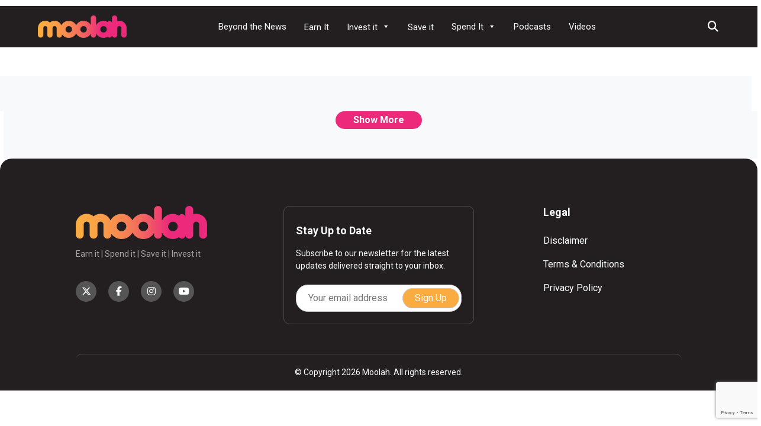

--- FILE ---
content_type: text/html; charset=UTF-8
request_url: https://moolah.co.ke/tag/budget/
body_size: 14207
content:
<!doctype html>
<html lang="en-US">
<head>
	<meta charset="UTF-8">
	<meta name="viewport" content="width=device-width, initial-scale=1">
	<link rel="profile" href="https://gmpg.org/xfn/11">

	<meta name='robots' content='index, follow, max-image-preview:large, max-snippet:-1, max-video-preview:-1' />

	<!-- This site is optimized with the Yoast SEO plugin v26.6 - https://yoast.com/wordpress/plugins/seo/ -->
	<title>Budget | Moolah</title>
	<meta name="description" content="Moolah is a new media company focused on providing personal finance news. We strike to inform, inspire and entertain our audiences with well researched and well-thought out stories and experiences. We are all about the world of money." />
	<link rel="canonical" href="https://moolah.co.ke/tag/budget/" />
	<meta property="og:locale" content="en_US" />
	<meta property="og:type" content="article" />
	<meta property="og:title" content="Budget | Moolah" />
	<meta property="og:description" content="Moolah is a new media company focused on providing personal finance news. We strike to inform, inspire and entertain our audiences with well researched and well-thought out stories and experiences. We are all about the world of money." />
	<meta property="og:url" content="https://moolah.co.ke/tag/budget/" />
	<meta property="og:site_name" content="Moolah" />
	<meta name="twitter:card" content="summary_large_image" />
	<meta name="twitter:site" content="@moolah_kenya" />
	<script type="application/ld+json" class="yoast-schema-graph">{"@context":"https://schema.org","@graph":[{"@type":"CollectionPage","@id":"https://moolah.co.ke/tag/budget/","url":"https://moolah.co.ke/tag/budget/","name":"Budget | Moolah","isPartOf":{"@id":"https://moolah.co.ke/#website"},"primaryImageOfPage":{"@id":"https://moolah.co.ke/tag/budget/#primaryimage"},"image":{"@id":"https://moolah.co.ke/tag/budget/#primaryimage"},"thumbnailUrl":"https://moolah.co.ke/wp-content/uploads/2022/02/Moolah-1920x900px-Emergency-Fund-1-min.jpg","description":"Moolah is a new media company focused on providing personal finance news. We strike to inform, inspire and entertain our audiences with well researched and well-thought out stories and experiences. We are all about the world of money.","breadcrumb":{"@id":"https://moolah.co.ke/tag/budget/#breadcrumb"},"inLanguage":"en-US"},{"@type":"ImageObject","inLanguage":"en-US","@id":"https://moolah.co.ke/tag/budget/#primaryimage","url":"https://moolah.co.ke/wp-content/uploads/2022/02/Moolah-1920x900px-Emergency-Fund-1-min.jpg","contentUrl":"https://moolah.co.ke/wp-content/uploads/2022/02/Moolah-1920x900px-Emergency-Fund-1-min.jpg","width":1920,"height":900},{"@type":"BreadcrumbList","@id":"https://moolah.co.ke/tag/budget/#breadcrumb","itemListElement":[{"@type":"ListItem","position":1,"name":"Home","item":"https://moolah.co.ke/"},{"@type":"ListItem","position":2,"name":"Budget"}]},{"@type":"WebSite","@id":"https://moolah.co.ke/#website","url":"https://moolah.co.ke/","name":"Moolah","description":"Earn it | Spend it | Save it | Invest it","publisher":{"@id":"https://moolah.co.ke/#organization"},"potentialAction":[{"@type":"SearchAction","target":{"@type":"EntryPoint","urlTemplate":"https://moolah.co.ke/?s={search_term_string}"},"query-input":{"@type":"PropertyValueSpecification","valueRequired":true,"valueName":"search_term_string"}}],"inLanguage":"en-US"},{"@type":"Organization","@id":"https://moolah.co.ke/#organization","name":"Moolah Media","url":"https://moolah.co.ke/","logo":{"@type":"ImageObject","inLanguage":"en-US","@id":"https://moolah.co.ke/#/schema/logo/image/","url":"https://moolah.co.ke/wp-content/uploads/2020/05/logo.png","contentUrl":"https://moolah.co.ke/wp-content/uploads/2020/05/logo.png","width":222,"height":56,"caption":"Moolah Media"},"image":{"@id":"https://moolah.co.ke/#/schema/logo/image/"},"sameAs":["https://www.facebook.com/Moolah-2010735535678321/","https://x.com/moolah_kenya"]}]}</script>
	<!-- / Yoast SEO plugin. -->


<link rel='dns-prefetch' href='//static.addtoany.com' />
<link rel='dns-prefetch' href='//code.responsivevoice.org' />
<link rel='dns-prefetch' href='//unpkg.com' />
<link rel='dns-prefetch' href='//cdn.jsdelivr.net' />
<link rel='dns-prefetch' href='//fonts.googleapis.com' />
<link rel='dns-prefetch' href='//cdnjs.cloudflare.com' />
<link rel='dns-prefetch' href='//www.googletagmanager.com' />
<link rel="alternate" type="application/rss+xml" title="Moolah &raquo; Feed" href="https://moolah.co.ke/feed/" />
<link rel="alternate" type="application/rss+xml" title="Moolah &raquo; Comments Feed" href="https://moolah.co.ke/comments/feed/" />
<link rel="alternate" type="application/rss+xml" title="Moolah &raquo; Budget Tag Feed" href="https://moolah.co.ke/tag/budget/feed/" />
		<!-- This site uses the Google Analytics by MonsterInsights plugin v9.10.1 - Using Analytics tracking - https://www.monsterinsights.com/ -->
							<script src="//www.googletagmanager.com/gtag/js?id=G-8JZ4D0PKM3"  data-cfasync="false" data-wpfc-render="false" async></script>
			<script data-cfasync="false" data-wpfc-render="false">
				var mi_version = '9.10.1';
				var mi_track_user = true;
				var mi_no_track_reason = '';
								var MonsterInsightsDefaultLocations = {"page_location":"https:\/\/moolah.co.ke\/tag\/budget\/"};
								if ( typeof MonsterInsightsPrivacyGuardFilter === 'function' ) {
					var MonsterInsightsLocations = (typeof MonsterInsightsExcludeQuery === 'object') ? MonsterInsightsPrivacyGuardFilter( MonsterInsightsExcludeQuery ) : MonsterInsightsPrivacyGuardFilter( MonsterInsightsDefaultLocations );
				} else {
					var MonsterInsightsLocations = (typeof MonsterInsightsExcludeQuery === 'object') ? MonsterInsightsExcludeQuery : MonsterInsightsDefaultLocations;
				}

								var disableStrs = [
										'ga-disable-G-8JZ4D0PKM3',
									];

				/* Function to detect opted out users */
				function __gtagTrackerIsOptedOut() {
					for (var index = 0; index < disableStrs.length; index++) {
						if (document.cookie.indexOf(disableStrs[index] + '=true') > -1) {
							return true;
						}
					}

					return false;
				}

				/* Disable tracking if the opt-out cookie exists. */
				if (__gtagTrackerIsOptedOut()) {
					for (var index = 0; index < disableStrs.length; index++) {
						window[disableStrs[index]] = true;
					}
				}

				/* Opt-out function */
				function __gtagTrackerOptout() {
					for (var index = 0; index < disableStrs.length; index++) {
						document.cookie = disableStrs[index] + '=true; expires=Thu, 31 Dec 2099 23:59:59 UTC; path=/';
						window[disableStrs[index]] = true;
					}
				}

				if ('undefined' === typeof gaOptout) {
					function gaOptout() {
						__gtagTrackerOptout();
					}
				}
								window.dataLayer = window.dataLayer || [];

				window.MonsterInsightsDualTracker = {
					helpers: {},
					trackers: {},
				};
				if (mi_track_user) {
					function __gtagDataLayer() {
						dataLayer.push(arguments);
					}

					function __gtagTracker(type, name, parameters) {
						if (!parameters) {
							parameters = {};
						}

						if (parameters.send_to) {
							__gtagDataLayer.apply(null, arguments);
							return;
						}

						if (type === 'event') {
														parameters.send_to = monsterinsights_frontend.v4_id;
							var hookName = name;
							if (typeof parameters['event_category'] !== 'undefined') {
								hookName = parameters['event_category'] + ':' + name;
							}

							if (typeof MonsterInsightsDualTracker.trackers[hookName] !== 'undefined') {
								MonsterInsightsDualTracker.trackers[hookName](parameters);
							} else {
								__gtagDataLayer('event', name, parameters);
							}
							
						} else {
							__gtagDataLayer.apply(null, arguments);
						}
					}

					__gtagTracker('js', new Date());
					__gtagTracker('set', {
						'developer_id.dZGIzZG': true,
											});
					if ( MonsterInsightsLocations.page_location ) {
						__gtagTracker('set', MonsterInsightsLocations);
					}
										__gtagTracker('config', 'G-8JZ4D0PKM3', {"forceSSL":"true","link_attribution":"true"} );
										window.gtag = __gtagTracker;										(function () {
						/* https://developers.google.com/analytics/devguides/collection/analyticsjs/ */
						/* ga and __gaTracker compatibility shim. */
						var noopfn = function () {
							return null;
						};
						var newtracker = function () {
							return new Tracker();
						};
						var Tracker = function () {
							return null;
						};
						var p = Tracker.prototype;
						p.get = noopfn;
						p.set = noopfn;
						p.send = function () {
							var args = Array.prototype.slice.call(arguments);
							args.unshift('send');
							__gaTracker.apply(null, args);
						};
						var __gaTracker = function () {
							var len = arguments.length;
							if (len === 0) {
								return;
							}
							var f = arguments[len - 1];
							if (typeof f !== 'object' || f === null || typeof f.hitCallback !== 'function') {
								if ('send' === arguments[0]) {
									var hitConverted, hitObject = false, action;
									if ('event' === arguments[1]) {
										if ('undefined' !== typeof arguments[3]) {
											hitObject = {
												'eventAction': arguments[3],
												'eventCategory': arguments[2],
												'eventLabel': arguments[4],
												'value': arguments[5] ? arguments[5] : 1,
											}
										}
									}
									if ('pageview' === arguments[1]) {
										if ('undefined' !== typeof arguments[2]) {
											hitObject = {
												'eventAction': 'page_view',
												'page_path': arguments[2],
											}
										}
									}
									if (typeof arguments[2] === 'object') {
										hitObject = arguments[2];
									}
									if (typeof arguments[5] === 'object') {
										Object.assign(hitObject, arguments[5]);
									}
									if ('undefined' !== typeof arguments[1].hitType) {
										hitObject = arguments[1];
										if ('pageview' === hitObject.hitType) {
											hitObject.eventAction = 'page_view';
										}
									}
									if (hitObject) {
										action = 'timing' === arguments[1].hitType ? 'timing_complete' : hitObject.eventAction;
										hitConverted = mapArgs(hitObject);
										__gtagTracker('event', action, hitConverted);
									}
								}
								return;
							}

							function mapArgs(args) {
								var arg, hit = {};
								var gaMap = {
									'eventCategory': 'event_category',
									'eventAction': 'event_action',
									'eventLabel': 'event_label',
									'eventValue': 'event_value',
									'nonInteraction': 'non_interaction',
									'timingCategory': 'event_category',
									'timingVar': 'name',
									'timingValue': 'value',
									'timingLabel': 'event_label',
									'page': 'page_path',
									'location': 'page_location',
									'title': 'page_title',
									'referrer' : 'page_referrer',
								};
								for (arg in args) {
																		if (!(!args.hasOwnProperty(arg) || !gaMap.hasOwnProperty(arg))) {
										hit[gaMap[arg]] = args[arg];
									} else {
										hit[arg] = args[arg];
									}
								}
								return hit;
							}

							try {
								f.hitCallback();
							} catch (ex) {
							}
						};
						__gaTracker.create = newtracker;
						__gaTracker.getByName = newtracker;
						__gaTracker.getAll = function () {
							return [];
						};
						__gaTracker.remove = noopfn;
						__gaTracker.loaded = true;
						window['__gaTracker'] = __gaTracker;
					})();
									} else {
										console.log("");
					(function () {
						function __gtagTracker() {
							return null;
						}

						window['__gtagTracker'] = __gtagTracker;
						window['gtag'] = __gtagTracker;
					})();
									}
			</script>
							<!-- / Google Analytics by MonsterInsights -->
		<!-- moolah.co.ke is managing ads with Advanced Ads 2.0.14 – https://wpadvancedads.com/ --><script id="moola-ready">
			window.advanced_ads_ready=function(e,a){a=a||"complete";var d=function(e){return"interactive"===a?"loading"!==e:"complete"===e};d(document.readyState)?e():document.addEventListener("readystatechange",(function(a){d(a.target.readyState)&&e()}),{once:"interactive"===a})},window.advanced_ads_ready_queue=window.advanced_ads_ready_queue||[];		</script>
		<style id='wp-img-auto-sizes-contain-inline-css'>
img:is([sizes=auto i],[sizes^="auto," i]){contain-intrinsic-size:3000px 1500px}
/*# sourceURL=wp-img-auto-sizes-contain-inline-css */
</style>
<link rel='stylesheet' id='dashicons-css' href='https://moolah.co.ke/wp-includes/css/dashicons.min.css?ver=6.9' media='all' />
<link rel='stylesheet' id='post-views-counter-frontend-css' href='https://moolah.co.ke/wp-content/plugins/post-views-counter/css/frontend.min.css?ver=1.6.0' media='all' />
<style id='wp-emoji-styles-inline-css'>

	img.wp-smiley, img.emoji {
		display: inline !important;
		border: none !important;
		box-shadow: none !important;
		height: 1em !important;
		width: 1em !important;
		margin: 0 0.07em !important;
		vertical-align: -0.1em !important;
		background: none !important;
		padding: 0 !important;
	}
/*# sourceURL=wp-emoji-styles-inline-css */
</style>
<style id='wp-block-library-inline-css'>
:root{--wp-block-synced-color:#7a00df;--wp-block-synced-color--rgb:122,0,223;--wp-bound-block-color:var(--wp-block-synced-color);--wp-editor-canvas-background:#ddd;--wp-admin-theme-color:#007cba;--wp-admin-theme-color--rgb:0,124,186;--wp-admin-theme-color-darker-10:#006ba1;--wp-admin-theme-color-darker-10--rgb:0,107,160.5;--wp-admin-theme-color-darker-20:#005a87;--wp-admin-theme-color-darker-20--rgb:0,90,135;--wp-admin-border-width-focus:2px}@media (min-resolution:192dpi){:root{--wp-admin-border-width-focus:1.5px}}.wp-element-button{cursor:pointer}:root .has-very-light-gray-background-color{background-color:#eee}:root .has-very-dark-gray-background-color{background-color:#313131}:root .has-very-light-gray-color{color:#eee}:root .has-very-dark-gray-color{color:#313131}:root .has-vivid-green-cyan-to-vivid-cyan-blue-gradient-background{background:linear-gradient(135deg,#00d084,#0693e3)}:root .has-purple-crush-gradient-background{background:linear-gradient(135deg,#34e2e4,#4721fb 50%,#ab1dfe)}:root .has-hazy-dawn-gradient-background{background:linear-gradient(135deg,#faaca8,#dad0ec)}:root .has-subdued-olive-gradient-background{background:linear-gradient(135deg,#fafae1,#67a671)}:root .has-atomic-cream-gradient-background{background:linear-gradient(135deg,#fdd79a,#004a59)}:root .has-nightshade-gradient-background{background:linear-gradient(135deg,#330968,#31cdcf)}:root .has-midnight-gradient-background{background:linear-gradient(135deg,#020381,#2874fc)}:root{--wp--preset--font-size--normal:16px;--wp--preset--font-size--huge:42px}.has-regular-font-size{font-size:1em}.has-larger-font-size{font-size:2.625em}.has-normal-font-size{font-size:var(--wp--preset--font-size--normal)}.has-huge-font-size{font-size:var(--wp--preset--font-size--huge)}.has-text-align-center{text-align:center}.has-text-align-left{text-align:left}.has-text-align-right{text-align:right}.has-fit-text{white-space:nowrap!important}#end-resizable-editor-section{display:none}.aligncenter{clear:both}.items-justified-left{justify-content:flex-start}.items-justified-center{justify-content:center}.items-justified-right{justify-content:flex-end}.items-justified-space-between{justify-content:space-between}.screen-reader-text{border:0;clip-path:inset(50%);height:1px;margin:-1px;overflow:hidden;padding:0;position:absolute;width:1px;word-wrap:normal!important}.screen-reader-text:focus{background-color:#ddd;clip-path:none;color:#444;display:block;font-size:1em;height:auto;left:5px;line-height:normal;padding:15px 23px 14px;text-decoration:none;top:5px;width:auto;z-index:100000}html :where(.has-border-color){border-style:solid}html :where([style*=border-top-color]){border-top-style:solid}html :where([style*=border-right-color]){border-right-style:solid}html :where([style*=border-bottom-color]){border-bottom-style:solid}html :where([style*=border-left-color]){border-left-style:solid}html :where([style*=border-width]){border-style:solid}html :where([style*=border-top-width]){border-top-style:solid}html :where([style*=border-right-width]){border-right-style:solid}html :where([style*=border-bottom-width]){border-bottom-style:solid}html :where([style*=border-left-width]){border-left-style:solid}html :where(img[class*=wp-image-]){height:auto;max-width:100%}:where(figure){margin:0 0 1em}html :where(.is-position-sticky){--wp-admin--admin-bar--position-offset:var(--wp-admin--admin-bar--height,0px)}@media screen and (max-width:600px){html :where(.is-position-sticky){--wp-admin--admin-bar--position-offset:0px}}

/*# sourceURL=wp-block-library-inline-css */
</style><style id='global-styles-inline-css'>
:root{--wp--preset--aspect-ratio--square: 1;--wp--preset--aspect-ratio--4-3: 4/3;--wp--preset--aspect-ratio--3-4: 3/4;--wp--preset--aspect-ratio--3-2: 3/2;--wp--preset--aspect-ratio--2-3: 2/3;--wp--preset--aspect-ratio--16-9: 16/9;--wp--preset--aspect-ratio--9-16: 9/16;--wp--preset--color--black: #000000;--wp--preset--color--cyan-bluish-gray: #abb8c3;--wp--preset--color--white: #ffffff;--wp--preset--color--pale-pink: #f78da7;--wp--preset--color--vivid-red: #cf2e2e;--wp--preset--color--luminous-vivid-orange: #ff6900;--wp--preset--color--luminous-vivid-amber: #fcb900;--wp--preset--color--light-green-cyan: #7bdcb5;--wp--preset--color--vivid-green-cyan: #00d084;--wp--preset--color--pale-cyan-blue: #8ed1fc;--wp--preset--color--vivid-cyan-blue: #0693e3;--wp--preset--color--vivid-purple: #9b51e0;--wp--preset--gradient--vivid-cyan-blue-to-vivid-purple: linear-gradient(135deg,rgb(6,147,227) 0%,rgb(155,81,224) 100%);--wp--preset--gradient--light-green-cyan-to-vivid-green-cyan: linear-gradient(135deg,rgb(122,220,180) 0%,rgb(0,208,130) 100%);--wp--preset--gradient--luminous-vivid-amber-to-luminous-vivid-orange: linear-gradient(135deg,rgb(252,185,0) 0%,rgb(255,105,0) 100%);--wp--preset--gradient--luminous-vivid-orange-to-vivid-red: linear-gradient(135deg,rgb(255,105,0) 0%,rgb(207,46,46) 100%);--wp--preset--gradient--very-light-gray-to-cyan-bluish-gray: linear-gradient(135deg,rgb(238,238,238) 0%,rgb(169,184,195) 100%);--wp--preset--gradient--cool-to-warm-spectrum: linear-gradient(135deg,rgb(74,234,220) 0%,rgb(151,120,209) 20%,rgb(207,42,186) 40%,rgb(238,44,130) 60%,rgb(251,105,98) 80%,rgb(254,248,76) 100%);--wp--preset--gradient--blush-light-purple: linear-gradient(135deg,rgb(255,206,236) 0%,rgb(152,150,240) 100%);--wp--preset--gradient--blush-bordeaux: linear-gradient(135deg,rgb(254,205,165) 0%,rgb(254,45,45) 50%,rgb(107,0,62) 100%);--wp--preset--gradient--luminous-dusk: linear-gradient(135deg,rgb(255,203,112) 0%,rgb(199,81,192) 50%,rgb(65,88,208) 100%);--wp--preset--gradient--pale-ocean: linear-gradient(135deg,rgb(255,245,203) 0%,rgb(182,227,212) 50%,rgb(51,167,181) 100%);--wp--preset--gradient--electric-grass: linear-gradient(135deg,rgb(202,248,128) 0%,rgb(113,206,126) 100%);--wp--preset--gradient--midnight: linear-gradient(135deg,rgb(2,3,129) 0%,rgb(40,116,252) 100%);--wp--preset--font-size--small: 13px;--wp--preset--font-size--medium: 20px;--wp--preset--font-size--large: 36px;--wp--preset--font-size--x-large: 42px;--wp--preset--spacing--20: 0.44rem;--wp--preset--spacing--30: 0.67rem;--wp--preset--spacing--40: 1rem;--wp--preset--spacing--50: 1.5rem;--wp--preset--spacing--60: 2.25rem;--wp--preset--spacing--70: 3.38rem;--wp--preset--spacing--80: 5.06rem;--wp--preset--shadow--natural: 6px 6px 9px rgba(0, 0, 0, 0.2);--wp--preset--shadow--deep: 12px 12px 50px rgba(0, 0, 0, 0.4);--wp--preset--shadow--sharp: 6px 6px 0px rgba(0, 0, 0, 0.2);--wp--preset--shadow--outlined: 6px 6px 0px -3px rgb(255, 255, 255), 6px 6px rgb(0, 0, 0);--wp--preset--shadow--crisp: 6px 6px 0px rgb(0, 0, 0);}:where(.is-layout-flex){gap: 0.5em;}:where(.is-layout-grid){gap: 0.5em;}body .is-layout-flex{display: flex;}.is-layout-flex{flex-wrap: wrap;align-items: center;}.is-layout-flex > :is(*, div){margin: 0;}body .is-layout-grid{display: grid;}.is-layout-grid > :is(*, div){margin: 0;}:where(.wp-block-columns.is-layout-flex){gap: 2em;}:where(.wp-block-columns.is-layout-grid){gap: 2em;}:where(.wp-block-post-template.is-layout-flex){gap: 1.25em;}:where(.wp-block-post-template.is-layout-grid){gap: 1.25em;}.has-black-color{color: var(--wp--preset--color--black) !important;}.has-cyan-bluish-gray-color{color: var(--wp--preset--color--cyan-bluish-gray) !important;}.has-white-color{color: var(--wp--preset--color--white) !important;}.has-pale-pink-color{color: var(--wp--preset--color--pale-pink) !important;}.has-vivid-red-color{color: var(--wp--preset--color--vivid-red) !important;}.has-luminous-vivid-orange-color{color: var(--wp--preset--color--luminous-vivid-orange) !important;}.has-luminous-vivid-amber-color{color: var(--wp--preset--color--luminous-vivid-amber) !important;}.has-light-green-cyan-color{color: var(--wp--preset--color--light-green-cyan) !important;}.has-vivid-green-cyan-color{color: var(--wp--preset--color--vivid-green-cyan) !important;}.has-pale-cyan-blue-color{color: var(--wp--preset--color--pale-cyan-blue) !important;}.has-vivid-cyan-blue-color{color: var(--wp--preset--color--vivid-cyan-blue) !important;}.has-vivid-purple-color{color: var(--wp--preset--color--vivid-purple) !important;}.has-black-background-color{background-color: var(--wp--preset--color--black) !important;}.has-cyan-bluish-gray-background-color{background-color: var(--wp--preset--color--cyan-bluish-gray) !important;}.has-white-background-color{background-color: var(--wp--preset--color--white) !important;}.has-pale-pink-background-color{background-color: var(--wp--preset--color--pale-pink) !important;}.has-vivid-red-background-color{background-color: var(--wp--preset--color--vivid-red) !important;}.has-luminous-vivid-orange-background-color{background-color: var(--wp--preset--color--luminous-vivid-orange) !important;}.has-luminous-vivid-amber-background-color{background-color: var(--wp--preset--color--luminous-vivid-amber) !important;}.has-light-green-cyan-background-color{background-color: var(--wp--preset--color--light-green-cyan) !important;}.has-vivid-green-cyan-background-color{background-color: var(--wp--preset--color--vivid-green-cyan) !important;}.has-pale-cyan-blue-background-color{background-color: var(--wp--preset--color--pale-cyan-blue) !important;}.has-vivid-cyan-blue-background-color{background-color: var(--wp--preset--color--vivid-cyan-blue) !important;}.has-vivid-purple-background-color{background-color: var(--wp--preset--color--vivid-purple) !important;}.has-black-border-color{border-color: var(--wp--preset--color--black) !important;}.has-cyan-bluish-gray-border-color{border-color: var(--wp--preset--color--cyan-bluish-gray) !important;}.has-white-border-color{border-color: var(--wp--preset--color--white) !important;}.has-pale-pink-border-color{border-color: var(--wp--preset--color--pale-pink) !important;}.has-vivid-red-border-color{border-color: var(--wp--preset--color--vivid-red) !important;}.has-luminous-vivid-orange-border-color{border-color: var(--wp--preset--color--luminous-vivid-orange) !important;}.has-luminous-vivid-amber-border-color{border-color: var(--wp--preset--color--luminous-vivid-amber) !important;}.has-light-green-cyan-border-color{border-color: var(--wp--preset--color--light-green-cyan) !important;}.has-vivid-green-cyan-border-color{border-color: var(--wp--preset--color--vivid-green-cyan) !important;}.has-pale-cyan-blue-border-color{border-color: var(--wp--preset--color--pale-cyan-blue) !important;}.has-vivid-cyan-blue-border-color{border-color: var(--wp--preset--color--vivid-cyan-blue) !important;}.has-vivid-purple-border-color{border-color: var(--wp--preset--color--vivid-purple) !important;}.has-vivid-cyan-blue-to-vivid-purple-gradient-background{background: var(--wp--preset--gradient--vivid-cyan-blue-to-vivid-purple) !important;}.has-light-green-cyan-to-vivid-green-cyan-gradient-background{background: var(--wp--preset--gradient--light-green-cyan-to-vivid-green-cyan) !important;}.has-luminous-vivid-amber-to-luminous-vivid-orange-gradient-background{background: var(--wp--preset--gradient--luminous-vivid-amber-to-luminous-vivid-orange) !important;}.has-luminous-vivid-orange-to-vivid-red-gradient-background{background: var(--wp--preset--gradient--luminous-vivid-orange-to-vivid-red) !important;}.has-very-light-gray-to-cyan-bluish-gray-gradient-background{background: var(--wp--preset--gradient--very-light-gray-to-cyan-bluish-gray) !important;}.has-cool-to-warm-spectrum-gradient-background{background: var(--wp--preset--gradient--cool-to-warm-spectrum) !important;}.has-blush-light-purple-gradient-background{background: var(--wp--preset--gradient--blush-light-purple) !important;}.has-blush-bordeaux-gradient-background{background: var(--wp--preset--gradient--blush-bordeaux) !important;}.has-luminous-dusk-gradient-background{background: var(--wp--preset--gradient--luminous-dusk) !important;}.has-pale-ocean-gradient-background{background: var(--wp--preset--gradient--pale-ocean) !important;}.has-electric-grass-gradient-background{background: var(--wp--preset--gradient--electric-grass) !important;}.has-midnight-gradient-background{background: var(--wp--preset--gradient--midnight) !important;}.has-small-font-size{font-size: var(--wp--preset--font-size--small) !important;}.has-medium-font-size{font-size: var(--wp--preset--font-size--medium) !important;}.has-large-font-size{font-size: var(--wp--preset--font-size--large) !important;}.has-x-large-font-size{font-size: var(--wp--preset--font-size--x-large) !important;}
/*# sourceURL=global-styles-inline-css */
</style>

<style id='classic-theme-styles-inline-css'>
/*! This file is auto-generated */
.wp-block-button__link{color:#fff;background-color:#32373c;border-radius:9999px;box-shadow:none;text-decoration:none;padding:calc(.667em + 2px) calc(1.333em + 2px);font-size:1.125em}.wp-block-file__button{background:#32373c;color:#fff;text-decoration:none}
/*# sourceURL=/wp-includes/css/classic-themes.min.css */
</style>
<link rel='stylesheet' id='contact-form-7-css' href='https://moolah.co.ke/wp-content/plugins/contact-form-7/includes/css/styles.css?ver=6.1.4' media='all' />
<link rel='stylesheet' id='rv-style-css' href='https://moolah.co.ke/wp-content/plugins/responsivevoice-text-to-speech/includes/css/responsivevoice.css?ver=6.9' media='all' />
<link rel='stylesheet' id='megamenu-css' href='https://moolah.co.ke/wp-content/uploads/maxmegamenu/style.css?ver=2a839b' media='all' />
<link rel='stylesheet' id='moolah-bootstrap-style-css' href='https://moolah.co.ke/wp-content/themes/moolah/assets/bootstrap/css/bootstrap.min.css?ver=6.9' media='all' />
<link rel='stylesheet' id='moolah-font-google-css' href='https://fonts.googleapis.com/css2?family=Roboto%3Aital%2Cwght%400%2C100..900%3B1%2C100..900&#038;display=swap&#038;ver=6.9' media='all' />
<link rel='stylesheet' id='moolah-font-awesome-css' href='https://cdnjs.cloudflare.com/ajax/libs/font-awesome/6.5.2/css/all.min.css' media='all' />
<link rel='stylesheet' id='moolah-ios-css' href='https://unpkg.com/aos@next/dist/aos.css?ver=6.9' media='all' />
<link rel='stylesheet' id='moolah-owl-min-css' href='https://moolah.co.ke/wp-content/themes/moolah/assets/OwlCarousel2-2.3.4/owl.carousel.min.css?ver=6.9' media='all' />
<link rel='stylesheet' id='moolah-owl-theme-default-min-css' href='https://moolah.co.ke/wp-content/themes/moolah/assets/OwlCarousel2-2.3.4/owl.theme.default.min.css?ver=6.9' media='all' />
<link rel='stylesheet' id='moolah-style-css' href='https://moolah.co.ke/wp-content/themes/moolah/style.css?ver=1.0.0' media='all' />
<link rel='stylesheet' id='addtoany-css' href='https://moolah.co.ke/wp-content/plugins/add-to-any/addtoany.min.css?ver=1.16' media='all' />
<style id='addtoany-inline-css'>
.a2a_vertical_style:not(.a2a_flex_style) a:last-child  {
    color: #000;
}

.a2a_kit {
	display: flex;
    flex-direction: row; 
}

.a2a_kit a:last-child   {
    color: #000;
	order: -1;
	font-size: 20px;
}
/*# sourceURL=addtoany-inline-css */
</style>
<script src="https://moolah.co.ke/wp-content/plugins/google-analytics-for-wordpress/assets/js/frontend-gtag.min.js?ver=9.10.1" id="monsterinsights-frontend-script-js" async data-wp-strategy="async"></script>
<script data-cfasync="false" data-wpfc-render="false" id='monsterinsights-frontend-script-js-extra'>var monsterinsights_frontend = {"js_events_tracking":"true","download_extensions":"doc,pdf,ppt,zip,xls,docx,pptx,xlsx","inbound_paths":"[{\"path\":\"\\\/go\\\/\",\"label\":\"affiliate\"},{\"path\":\"\\\/recommend\\\/\",\"label\":\"affiliate\"}]","home_url":"https:\/\/moolah.co.ke","hash_tracking":"false","v4_id":"G-8JZ4D0PKM3"};</script>
<script id="addtoany-core-js-before">
window.a2a_config=window.a2a_config||{};a2a_config.callbacks=[];a2a_config.overlays=[];a2a_config.templates={};
a2a_config.callbacks.push({ready:function(){document.querySelectorAll(".a2a_s_undefined").forEach(function(emptyIcon){emptyIcon.parentElement.style.display="none";})}});
a2a_config.icon_color="transparent,#ed5e7a";

//# sourceURL=addtoany-core-js-before
</script>
<script defer src="https://static.addtoany.com/menu/page.js" id="addtoany-core-js"></script>
<script src="https://moolah.co.ke/wp-includes/js/jquery/jquery.min.js?ver=3.7.1" id="jquery-core-js"></script>
<script src="https://moolah.co.ke/wp-includes/js/jquery/jquery-migrate.min.js?ver=3.4.1" id="jquery-migrate-js"></script>
<script defer src="https://moolah.co.ke/wp-content/plugins/add-to-any/addtoany.min.js?ver=1.1" id="addtoany-jquery-js"></script>
<script src="https://code.responsivevoice.org/responsivevoice.js" id="responsive-voice-js"></script>
<script src="https://moolah.co.ke/wp-content/themes/moolah/js/jquery-3.3.1.min.js?ver=6.9" id="moolah-jquery-js-js"></script>
<script src="https://moolah.co.ke/wp-content/themes/moolah/assets/OwlCarousel2-2.3.4/owl.carousel.min.js?ver=6.9" id="moolah-owl-carousel-min-js-js"></script>
<script src="https://moolah.co.ke/wp-content/themes/moolah/js/pagination.js?ver=6.9" id="moolah-jquery-pagination-js-js"></script>
<script src="https://cdn.jsdelivr.net/npm/popper.js@1/dist/umd/popper.min.js?ver=6.9" id="moolah-bootstrap-starter-popper-js"></script>
<script src="https://moolah.co.ke/wp-content/themes/moolah/assets/bootstrap/js/bootstrap.min.js?ver=6.9" id="moolah-bootstrap-js-js"></script>
<link rel="https://api.w.org/" href="https://moolah.co.ke/wp-json/" /><link rel="alternate" title="JSON" type="application/json" href="https://moolah.co.ke/wp-json/wp/v2/tags/909" /><link rel="EditURI" type="application/rsd+xml" title="RSD" href="https://moolah.co.ke/xmlrpc.php?rsd" />
<meta name="generator" content="WordPress 6.9" />
<meta name="generator" content="Site Kit by Google 1.168.0" /><script  async src="https://pagead2.googlesyndication.com/pagead/js/adsbygoogle.js?client=ca-pub-5515157593801235" crossorigin="anonymous"></script><link rel="icon" href="https://moolah.co.ke/wp-content/uploads/2020/05/cropped-logo-32x32.png" sizes="32x32" />
<link rel="icon" href="https://moolah.co.ke/wp-content/uploads/2020/05/cropped-logo-192x192.png" sizes="192x192" />
<link rel="apple-touch-icon" href="https://moolah.co.ke/wp-content/uploads/2020/05/cropped-logo-180x180.png" />
<meta name="msapplication-TileImage" content="https://moolah.co.ke/wp-content/uploads/2020/05/cropped-logo-270x270.png" />
		<style id="wp-custom-css">
			.header-stuck .site-branding .site-logo img {
    height: 80px;
}

.site-branding img.tw-inline{
	max-height: 105px;
}

footer #mc_signup_form .mc_input {
	color:#000;
}

footer #mc_signup_form {
	color: #fff;
}

@media(max-width: 991px) {
    #insider-video .video-js.vjs-default-skin {
        width: 320px;
        height: 160px;
    }
	.site-header .site-header-mobile {
		padding-top: 20px;
	}
	.site-branding img.tw-inline {
			max-height: 75px;
	}
}

.podcast-wrap{
	   display: -ms-flexbox;
    display: flex;
    -ms-flex-wrap: wrap;
    flex-wrap: wrap;
    margin-right: -15px;
    margin-left: -15px;
}

.podcast-wrap .col-6{
	-ms-flex: 0 0 50%;
    flex: 0 0 50%;
    max-width: 50%;
	  padding: 10px
}

@media(max-width: 900px) {
	.podcast-wrap .col-6{
		-ms-flex: 0 0 100%;
			flex: 0 0 100%;
			max-width: 100%;
			padding: 10px;
	}
}

.homepage .recentscroll {
    height: auto;
    position: relative;
}

.homepage .scrollgradient:after{
	display: none;
}

.homepage .main-banner:after{
	display: none;	
}

.subscribe input{
	width: 100%;
}
		</style>
		<style type="text/css">/** Mega Menu CSS: fs **/</style>
	
	<script async src="https://pagead2.googlesyndication.com/pagead/js/adsbygoogle.js?client=ca-pub-5515157593801235"
     crossorigin="anonymous"></script>
	
	<!-- Meta Pixel Code -->
	<script>
	!function(f,b,e,v,n,t,s)
	{if(f.fbq)return;n=f.fbq=function(){n.callMethod?
	n.callMethod.apply(n,arguments):n.queue.push(arguments)};
	if(!f._fbq)f._fbq=n;n.push=n;n.loaded=!0;n.version='2.0';
	n.queue=[];t=b.createElement(e);t.async=!0;
	t.src=v;s=b.getElementsByTagName(e)[0];
	s.parentNode.insertBefore(t,s)}(window, document,'script',
	'https://connect.facebook.net/en_US/fbevents.js');
	fbq('init', '438444411230722');
	fbq('track', 'PageView');
	</script>
	<noscript><img height="1" width="1" style="display:none"
	src="https://www.facebook.com/tr?id=438444411230722&ev=PageView&noscript=1"
	/></noscript>
	<!-- End Meta Pixel Code -->
	
</head>

<body class="archive tag tag-budget tag-909 wp-custom-logo wp-theme-moolah mega-menu-menu-1 hfeed aa-prefix-moola-">
<div id="page" class="site">

	<div class="scroll-progress"></div>

	<header id="masthead" class="site-header">
		<div class="menu-wrap">
			<div class="site-branding">
				<a href="https://moolah.co.ke/" class="custom-logo-link" rel="home"><img width="222" height="56" src="https://moolah.co.ke/wp-content/uploads/2025/03/logo.png" class="custom-logo" alt="Moolah" decoding="async" /></a>			</div>
			<nav id="site-navigation" class="main-navigation">
				<div id="mega-menu-wrap-menu-1" class="mega-menu-wrap"><div class="mega-menu-toggle"><div class="mega-toggle-blocks-left"></div><div class="mega-toggle-blocks-center"></div><div class="mega-toggle-blocks-right"><div class='mega-toggle-block mega-menu-toggle-animated-block mega-toggle-block-0' id='mega-toggle-block-0'><button aria-label="Toggle Menu" class="mega-toggle-animated mega-toggle-animated-slider" type="button" aria-expanded="false">
                  <span class="mega-toggle-animated-box">
                    <span class="mega-toggle-animated-inner"></span>
                  </span>
                </button></div></div></div><ul id="mega-menu-menu-1" class="mega-menu max-mega-menu mega-menu-horizontal mega-no-js" data-event="hover_intent" data-effect="fade_up" data-effect-speed="200" data-effect-mobile="slide_right" data-effect-speed-mobile="200" data-mobile-force-width="false" data-second-click="go" data-document-click="collapse" data-vertical-behaviour="standard" data-breakpoint="768" data-unbind="true" data-mobile-state="collapse_all" data-mobile-direction="vertical" data-hover-intent-timeout="300" data-hover-intent-interval="100"><li class="mega-menu-item mega-menu-item-type-taxonomy mega-menu-item-object-category mega-align-bottom-left mega-menu-flyout mega-menu-item-4924" id="mega-menu-item-4924"><a class="mega-menu-link" href="https://moolah.co.ke/category/business/" tabindex="0">Beyond the News</a></li><li class="mega-menu-item mega-menu-item-type-taxonomy mega-menu-item-object-category mega-align-bottom-left mega-menu-flyout mega-has-description mega-menu-item-5404" id="mega-menu-item-5404"><a class="mega-menu-link" href="https://moolah.co.ke/category/earn-it/" tabindex="0"><span class="mega-description-group"><span class="mega-menu-title">Earn It</span><span class="mega-menu-description">“Earn it” is a Moolah Segment dedicated to informing our audience of initiatives, incentives, and other opportunities they can employ to earn or utilize.</span></span></a></li><li class="mega-menu-item mega-menu-item-type-taxonomy mega-menu-item-object-category mega-menu-item-has-children mega-align-bottom-left mega-menu-flyout mega-has-description mega-menu-item-5405" id="mega-menu-item-5405"><a class="mega-menu-link" href="https://moolah.co.ke/category/invest-it/" aria-expanded="false" tabindex="0"><span class="mega-description-group"><span class="mega-menu-title">Invest it</span><span class="mega-menu-description">“Invest it” is a segment dedicated to teaching easier and smarter ways to direct your earnings, retirement and investment money.</span></span><span class="mega-indicator" aria-hidden="true"></span></a>
<ul class="mega-sub-menu">
<li class="mega-menu-item mega-menu-item-type-taxonomy mega-menu-item-object-category mega-menu-item-5038" id="mega-menu-item-5038"><a class="mega-menu-link" href="https://moolah.co.ke/category/famous-money/">Money &amp; Fame</a></li></ul>
</li><li class="mega-menu-item mega-menu-item-type-taxonomy mega-menu-item-object-category mega-align-bottom-left mega-menu-flyout mega-has-description mega-menu-item-5406" id="mega-menu-item-5406"><a class="mega-menu-link" href="https://moolah.co.ke/category/save-it/" tabindex="0"><span class="mega-description-group"><span class="mega-menu-title">Save it</span><span class="mega-menu-description">“Save it” is a segment dedicated to helping you identify financial traps, opportunities and general knowledge. It’s not how much you spend, but how much you keep that counts.</span></span></a></li><li class="mega-menu-item mega-menu-item-type-taxonomy mega-menu-item-object-category mega-menu-item-has-children mega-align-bottom-left mega-menu-flyout mega-menu-item-5407" id="mega-menu-item-5407"><a class="mega-menu-link" href="https://moolah.co.ke/category/spend-it/" aria-expanded="false" tabindex="0">Spend It<span class="mega-indicator" aria-hidden="true"></span></a>
<ul class="mega-sub-menu">
<li class="mega-menu-item mega-menu-item-type-taxonomy mega-menu-item-object-category mega-has-description mega-menu-item-5072" id="mega-menu-item-5072"><a class="mega-menu-link" href="https://moolah.co.ke/category/money-diaries/"><span class="mega-description-group"><span class="mega-menu-title">Money Diaries</span><span class="mega-menu-description">Money Diaries offers a glimpse on the weekly spending habits of different people with different job roles. We hope to provide some insight on how you can optimize your personal expenses spending.</span></span></a></li></ul>
</li><li class="mega-menu-item mega-menu-item-type-post_type mega-menu-item-object-page mega-align-bottom-left mega-menu-flyout mega-menu-item-5398" id="mega-menu-item-5398"><a class="mega-menu-link" href="https://moolah.co.ke/podcasts/" tabindex="0">Podcasts</a></li><li class="mega-menu-item mega-menu-item-type-post_type mega-menu-item-object-page mega-align-bottom-left mega-menu-flyout mega-menu-item-5410" id="mega-menu-item-5410"><a class="mega-menu-link" href="https://moolah.co.ke/videos/" tabindex="0">Videos</a></li></ul><button class='mega-close' aria-label='Close'></button></div>			</nav>
			<div class="search-container">
				<form role="search" method="get" action="https://moolah.co.ke/" class="search-box">
					<input type="text" class="search-input" name="s" placeholder="Search..." value="">
					<button type="submit" class="search-btn">
						<i class="fas fa-search"></i>
					</button>
				</form>
			</div>
		</div>
	</header>

<div class="width-90 mt-5">
	<div class="">
			</div>


    <div id="blog-grid" class="row">
            </div>

    <div class="load-more">
        <button id="load-more" class="btn btn-primary" data-page="2" data-exclude="" data-category="909">Show More</button>
    </div>
</div>

<script>
	jQuery(document).ready(function ($) {
		$('#load-more').on('click', function () {
			var button = $(this),
				page = button.data('page'),
				exclude = button.data('exclude'),
				category = button.data('category'),
				ajaxurl = 'https://moolah.co.ke/wp-admin/admin-ajax.php';

			$.ajax({
				url: ajaxurl,
				type: 'POST',
				data: {
					action: 'load_more_posts',
					page: page,
					exclude: exclude,
					category: category
				},
				beforeSend: function () {
					button.text('Loading...');
				},
				success: function (response) {
					if ($.trim(response) !== '') {
						$('#blog-grid').append(response);
						button.data('page', page + 1).text('Load More');
						
						// Reinitialize modals for loaded videos
						$('.video-modal').modal({
							show: false
						});

						// 🔥 Re-run the modal video function after new posts are loaded
						handleModalVideo();
						
					} else {
						button.hide();
					}
				}
			});
		});
	});
</script>


	<footer class="site-footer">
		<div class="width-80">
			<div class="row">
				<div class="col-md-4">
					<div class="site-branding">
						<a href="https://moolah.co.ke/" class="custom-logo-link" rel="home"><img width="222" height="56" src="https://moolah.co.ke/wp-content/uploads/2025/03/logo.png" class="custom-logo" alt="Moolah" decoding="async" /></a>						<p class="bloginfo">Earn it | Spend it | Save it | Invest it</p>
					</div>
					<ul class="social">
						<li><a href="https://twitter.com/moolah_kenya" target="_blank"><i class="fa-brands fa-x-twitter"></i></a></li>
						<li><a href="https://www.facebook.com/Moolah-2010735535678321/" target="_blank"><i class="fab fa-facebook-f"></i></a></li>
						<li><a href="https://www.instagram.com/moolahke/?hl=en" target="_blank"><i class="fab fa-instagram"></i></a></li>
						<li><a href="https://www.youtube.com/channel/UCwEd_G0Zh5PNixWnhHNbA5Q" target="_blank"><i class="fab fa-youtube"></i></a></li>
					</ul>
				</div>
				<div class="col-md-4">
					<div class="subscribe">
						<h4>Stay Up to Date</h4>
						<p>Subscribe to our newsletter for the latest updates delivered straight to your inbox.</p>
						<script>(function() {
	window.mc4wp = window.mc4wp || {
		listeners: [],
		forms: {
			on: function(evt, cb) {
				window.mc4wp.listeners.push(
					{
						event   : evt,
						callback: cb
					}
				);
			}
		}
	}
})();
</script><!-- Mailchimp for WordPress v4.10.9 - https://wordpress.org/plugins/mailchimp-for-wp/ --><form id="mc4wp-form-1" class="mc4wp-form mc4wp-form-5379" method="post" data-id="5379" data-name="Moolah Mailing List" ><div class="mc4wp-form-fields"><div class="subscribe-input">
  <input type="email" id="email" name="EMAIL" placeholder="Your email address" required>
  <button type="submit" value="Sign up">Sign Up</button>
</div>
</div><label style="display: none !important;">Leave this field empty if you're human: <input type="text" name="_mc4wp_honeypot" value="" tabindex="-1" autocomplete="off" /></label><input type="hidden" name="_mc4wp_timestamp" value="1769225475" /><input type="hidden" name="_mc4wp_form_id" value="5379" /><input type="hidden" name="_mc4wp_form_element_id" value="mc4wp-form-1" /><div class="mc4wp-response"></div></form><!-- / Mailchimp for WordPress Plugin -->					</div>
				</div>
				<div class="col-md-3 offset-1">
					<h4>Legal</h4>
					<div class="menu">
						<div class="menu-footer-container"><ul id="menu-footer" class="menu"><li id="menu-item-218" class="menu-item menu-item-type-custom menu-item-object-custom menu-item-218"><a href="#">Disclaimer</a></li>
<li id="menu-item-221" class="menu-item menu-item-type-custom menu-item-object-custom menu-item-221"><a href="#">Terms &#038; Conditions</a></li>
<li id="menu-item-222" class="menu-item menu-item-type-custom menu-item-object-custom menu-item-222"><a href="#">Privacy Policy</a></li>
</ul></div>					</div>
				</div>
			</div>
		</div>
		
		<div class="copyright">
			<p>© Copyright 2026 Moolah. All rights reserved. </p>
		</div>
	</footer>




<div id="podcast-player">
    <div id="close-podcast-player"><i class="fa-solid fa-xmark"></i></div>
    <div id="spotify-embed"></div>
</div>

<script>
	document.addEventListener("DOMContentLoaded", function () {
		const playerDiv = document.getElementById("podcast-player");
		const spotifyEmbed = document.getElementById("spotify-embed");
		const closeButton = document.getElementById("close-podcast-player");

		function playPodcast(podcastUrl) {
			if (!podcastUrl) return;

			// Extract Spotify episode ID
			const episodeId = podcastUrl.split("/").pop().split("?")[0];

			// Inject the Spotify embed iframe
			spotifyEmbed.innerHTML = `
				<iframe src="https://open.spotify.com/embed/episode/${episodeId}?utm_source=generator&theme=0"
					width="100%" height="50" frameborder="0" allow="autoplay; clipboard-write; encrypted-media; fullscreen; picture-in-picture">
				</iframe>`;

			// Show player & close button
			playerDiv.style.display = "block";
			closeButton.style.display = "block";

			// Save the currently playing episode in localStorage
			localStorage.setItem("currentPodcast", podcastUrl);
		}

		// Play podcast when a play button is clicked
		document.querySelectorAll(".play-podcast").forEach(button => {
			button.addEventListener("click", function () {
				const podcastUrl = this.dataset.podcastUrl;
				playPodcast(podcastUrl);
			});
		});

		// Restore last played podcast after page reload
		const lastPodcast = localStorage.getItem("currentPodcast");
		if (lastPodcast) {
			playPodcast(lastPodcast);
		}

		// Close button functionality
		closeButton.addEventListener("click", function () {
			playerDiv.style.display = "none";
			closeButton.style.display = "none";
			spotifyEmbed.innerHTML = ""; // Clear iframe
			localStorage.removeItem("currentPodcast");
		});
	});
</script>

</div><!-- #page -->

<script type="speculationrules">
{"prefetch":[{"source":"document","where":{"and":[{"href_matches":"/*"},{"not":{"href_matches":["/wp-*.php","/wp-admin/*","/wp-content/uploads/*","/wp-content/*","/wp-content/plugins/*","/wp-content/themes/moolah/*","/*\\?(.+)"]}},{"not":{"selector_matches":"a[rel~=\"nofollow\"]"}},{"not":{"selector_matches":".no-prefetch, .no-prefetch a"}}]},"eagerness":"conservative"}]}
</script>
<script>(function() {function maybePrefixUrlField () {
  const value = this.value.trim()
  if (value !== '' && value.indexOf('http') !== 0) {
    this.value = 'http://' + value
  }
}

const urlFields = document.querySelectorAll('.mc4wp-form input[type="url"]')
for (let j = 0; j < urlFields.length; j++) {
  urlFields[j].addEventListener('blur', maybePrefixUrlField)
}
})();</script><script src="https://moolah.co.ke/wp-includes/js/dist/hooks.min.js?ver=dd5603f07f9220ed27f1" id="wp-hooks-js"></script>
<script src="https://moolah.co.ke/wp-includes/js/dist/i18n.min.js?ver=c26c3dc7bed366793375" id="wp-i18n-js"></script>
<script id="wp-i18n-js-after">
wp.i18n.setLocaleData( { 'text direction\u0004ltr': [ 'ltr' ] } );
//# sourceURL=wp-i18n-js-after
</script>
<script src="https://moolah.co.ke/wp-content/plugins/contact-form-7/includes/swv/js/index.js?ver=6.1.4" id="swv-js"></script>
<script id="contact-form-7-js-before">
var wpcf7 = {
    "api": {
        "root": "https:\/\/moolah.co.ke\/wp-json\/",
        "namespace": "contact-form-7\/v1"
    }
};
//# sourceURL=contact-form-7-js-before
</script>
<script src="https://moolah.co.ke/wp-content/plugins/contact-form-7/includes/js/index.js?ver=6.1.4" id="contact-form-7-js"></script>
<script src="https://unpkg.com/aos@next/dist/aos.js" id="moolah-aos-script-js"></script>
<script src="https://moolah.co.ke/wp-content/themes/moolah/js/main.js?ver=2011215" id="moolah-main-js-js"></script>
<script src="https://moolah.co.ke/wp-content/themes/moolah/js/navigation.js?ver=1.0.0" id="moolah-navigation-js"></script>
<script src="https://moolah.co.ke/wp-content/plugins/advanced-ads/admin/assets/js/advertisement.js?ver=2.0.14" id="advanced-ads-find-adblocker-js"></script>
<script src="https://www.google.com/recaptcha/api.js?render=6LeQesoZAAAAAETbb3hphyUX5ry-QspEje3dPU6Q&amp;ver=3.0" id="google-recaptcha-js"></script>
<script src="https://moolah.co.ke/wp-includes/js/dist/vendor/wp-polyfill.min.js?ver=3.15.0" id="wp-polyfill-js"></script>
<script id="wpcf7-recaptcha-js-before">
var wpcf7_recaptcha = {
    "sitekey": "6LeQesoZAAAAAETbb3hphyUX5ry-QspEje3dPU6Q",
    "actions": {
        "homepage": "homepage",
        "contactform": "contactform"
    }
};
//# sourceURL=wpcf7-recaptcha-js-before
</script>
<script src="https://moolah.co.ke/wp-content/plugins/contact-form-7/modules/recaptcha/index.js?ver=6.1.4" id="wpcf7-recaptcha-js"></script>
<script src="https://moolah.co.ke/wp-includes/js/hoverIntent.min.js?ver=1.10.2" id="hoverIntent-js"></script>
<script src="https://moolah.co.ke/wp-content/plugins/megamenu/js/maxmegamenu.js?ver=3.7" id="megamenu-js"></script>
<script defer src="https://moolah.co.ke/wp-content/plugins/mailchimp-for-wp/assets/js/forms.js?ver=4.10.9" id="mc4wp-forms-api-js"></script>
<script id="wp-emoji-settings" type="application/json">
{"baseUrl":"https://s.w.org/images/core/emoji/17.0.2/72x72/","ext":".png","svgUrl":"https://s.w.org/images/core/emoji/17.0.2/svg/","svgExt":".svg","source":{"concatemoji":"https://moolah.co.ke/wp-includes/js/wp-emoji-release.min.js?ver=6.9"}}
</script>
<script type="module">
/*! This file is auto-generated */
const a=JSON.parse(document.getElementById("wp-emoji-settings").textContent),o=(window._wpemojiSettings=a,"wpEmojiSettingsSupports"),s=["flag","emoji"];function i(e){try{var t={supportTests:e,timestamp:(new Date).valueOf()};sessionStorage.setItem(o,JSON.stringify(t))}catch(e){}}function c(e,t,n){e.clearRect(0,0,e.canvas.width,e.canvas.height),e.fillText(t,0,0);t=new Uint32Array(e.getImageData(0,0,e.canvas.width,e.canvas.height).data);e.clearRect(0,0,e.canvas.width,e.canvas.height),e.fillText(n,0,0);const a=new Uint32Array(e.getImageData(0,0,e.canvas.width,e.canvas.height).data);return t.every((e,t)=>e===a[t])}function p(e,t){e.clearRect(0,0,e.canvas.width,e.canvas.height),e.fillText(t,0,0);var n=e.getImageData(16,16,1,1);for(let e=0;e<n.data.length;e++)if(0!==n.data[e])return!1;return!0}function u(e,t,n,a){switch(t){case"flag":return n(e,"\ud83c\udff3\ufe0f\u200d\u26a7\ufe0f","\ud83c\udff3\ufe0f\u200b\u26a7\ufe0f")?!1:!n(e,"\ud83c\udde8\ud83c\uddf6","\ud83c\udde8\u200b\ud83c\uddf6")&&!n(e,"\ud83c\udff4\udb40\udc67\udb40\udc62\udb40\udc65\udb40\udc6e\udb40\udc67\udb40\udc7f","\ud83c\udff4\u200b\udb40\udc67\u200b\udb40\udc62\u200b\udb40\udc65\u200b\udb40\udc6e\u200b\udb40\udc67\u200b\udb40\udc7f");case"emoji":return!a(e,"\ud83e\u1fac8")}return!1}function f(e,t,n,a){let r;const o=(r="undefined"!=typeof WorkerGlobalScope&&self instanceof WorkerGlobalScope?new OffscreenCanvas(300,150):document.createElement("canvas")).getContext("2d",{willReadFrequently:!0}),s=(o.textBaseline="top",o.font="600 32px Arial",{});return e.forEach(e=>{s[e]=t(o,e,n,a)}),s}function r(e){var t=document.createElement("script");t.src=e,t.defer=!0,document.head.appendChild(t)}a.supports={everything:!0,everythingExceptFlag:!0},new Promise(t=>{let n=function(){try{var e=JSON.parse(sessionStorage.getItem(o));if("object"==typeof e&&"number"==typeof e.timestamp&&(new Date).valueOf()<e.timestamp+604800&&"object"==typeof e.supportTests)return e.supportTests}catch(e){}return null}();if(!n){if("undefined"!=typeof Worker&&"undefined"!=typeof OffscreenCanvas&&"undefined"!=typeof URL&&URL.createObjectURL&&"undefined"!=typeof Blob)try{var e="postMessage("+f.toString()+"("+[JSON.stringify(s),u.toString(),c.toString(),p.toString()].join(",")+"));",a=new Blob([e],{type:"text/javascript"});const r=new Worker(URL.createObjectURL(a),{name:"wpTestEmojiSupports"});return void(r.onmessage=e=>{i(n=e.data),r.terminate(),t(n)})}catch(e){}i(n=f(s,u,c,p))}t(n)}).then(e=>{for(const n in e)a.supports[n]=e[n],a.supports.everything=a.supports.everything&&a.supports[n],"flag"!==n&&(a.supports.everythingExceptFlag=a.supports.everythingExceptFlag&&a.supports[n]);var t;a.supports.everythingExceptFlag=a.supports.everythingExceptFlag&&!a.supports.flag,a.supports.everything||((t=a.source||{}).concatemoji?r(t.concatemoji):t.wpemoji&&t.twemoji&&(r(t.twemoji),r(t.wpemoji)))});
//# sourceURL=https://moolah.co.ke/wp-includes/js/wp-emoji-loader.min.js
</script>
<script>!function(){window.advanced_ads_ready_queue=window.advanced_ads_ready_queue||[],advanced_ads_ready_queue.push=window.advanced_ads_ready;for(var d=0,a=advanced_ads_ready_queue.length;d<a;d++)advanced_ads_ready(advanced_ads_ready_queue[d])}();</script>
</body>
</html>


--- FILE ---
content_type: text/html; charset=utf-8
request_url: https://www.google.com/recaptcha/api2/anchor?ar=1&k=6LeQesoZAAAAAETbb3hphyUX5ry-QspEje3dPU6Q&co=aHR0cHM6Ly9tb29sYWguY28ua2U6NDQz&hl=en&v=PoyoqOPhxBO7pBk68S4YbpHZ&size=invisible&anchor-ms=20000&execute-ms=30000&cb=tj50jnlr1n8t
body_size: 48499
content:
<!DOCTYPE HTML><html dir="ltr" lang="en"><head><meta http-equiv="Content-Type" content="text/html; charset=UTF-8">
<meta http-equiv="X-UA-Compatible" content="IE=edge">
<title>reCAPTCHA</title>
<style type="text/css">
/* cyrillic-ext */
@font-face {
  font-family: 'Roboto';
  font-style: normal;
  font-weight: 400;
  font-stretch: 100%;
  src: url(//fonts.gstatic.com/s/roboto/v48/KFO7CnqEu92Fr1ME7kSn66aGLdTylUAMa3GUBHMdazTgWw.woff2) format('woff2');
  unicode-range: U+0460-052F, U+1C80-1C8A, U+20B4, U+2DE0-2DFF, U+A640-A69F, U+FE2E-FE2F;
}
/* cyrillic */
@font-face {
  font-family: 'Roboto';
  font-style: normal;
  font-weight: 400;
  font-stretch: 100%;
  src: url(//fonts.gstatic.com/s/roboto/v48/KFO7CnqEu92Fr1ME7kSn66aGLdTylUAMa3iUBHMdazTgWw.woff2) format('woff2');
  unicode-range: U+0301, U+0400-045F, U+0490-0491, U+04B0-04B1, U+2116;
}
/* greek-ext */
@font-face {
  font-family: 'Roboto';
  font-style: normal;
  font-weight: 400;
  font-stretch: 100%;
  src: url(//fonts.gstatic.com/s/roboto/v48/KFO7CnqEu92Fr1ME7kSn66aGLdTylUAMa3CUBHMdazTgWw.woff2) format('woff2');
  unicode-range: U+1F00-1FFF;
}
/* greek */
@font-face {
  font-family: 'Roboto';
  font-style: normal;
  font-weight: 400;
  font-stretch: 100%;
  src: url(//fonts.gstatic.com/s/roboto/v48/KFO7CnqEu92Fr1ME7kSn66aGLdTylUAMa3-UBHMdazTgWw.woff2) format('woff2');
  unicode-range: U+0370-0377, U+037A-037F, U+0384-038A, U+038C, U+038E-03A1, U+03A3-03FF;
}
/* math */
@font-face {
  font-family: 'Roboto';
  font-style: normal;
  font-weight: 400;
  font-stretch: 100%;
  src: url(//fonts.gstatic.com/s/roboto/v48/KFO7CnqEu92Fr1ME7kSn66aGLdTylUAMawCUBHMdazTgWw.woff2) format('woff2');
  unicode-range: U+0302-0303, U+0305, U+0307-0308, U+0310, U+0312, U+0315, U+031A, U+0326-0327, U+032C, U+032F-0330, U+0332-0333, U+0338, U+033A, U+0346, U+034D, U+0391-03A1, U+03A3-03A9, U+03B1-03C9, U+03D1, U+03D5-03D6, U+03F0-03F1, U+03F4-03F5, U+2016-2017, U+2034-2038, U+203C, U+2040, U+2043, U+2047, U+2050, U+2057, U+205F, U+2070-2071, U+2074-208E, U+2090-209C, U+20D0-20DC, U+20E1, U+20E5-20EF, U+2100-2112, U+2114-2115, U+2117-2121, U+2123-214F, U+2190, U+2192, U+2194-21AE, U+21B0-21E5, U+21F1-21F2, U+21F4-2211, U+2213-2214, U+2216-22FF, U+2308-230B, U+2310, U+2319, U+231C-2321, U+2336-237A, U+237C, U+2395, U+239B-23B7, U+23D0, U+23DC-23E1, U+2474-2475, U+25AF, U+25B3, U+25B7, U+25BD, U+25C1, U+25CA, U+25CC, U+25FB, U+266D-266F, U+27C0-27FF, U+2900-2AFF, U+2B0E-2B11, U+2B30-2B4C, U+2BFE, U+3030, U+FF5B, U+FF5D, U+1D400-1D7FF, U+1EE00-1EEFF;
}
/* symbols */
@font-face {
  font-family: 'Roboto';
  font-style: normal;
  font-weight: 400;
  font-stretch: 100%;
  src: url(//fonts.gstatic.com/s/roboto/v48/KFO7CnqEu92Fr1ME7kSn66aGLdTylUAMaxKUBHMdazTgWw.woff2) format('woff2');
  unicode-range: U+0001-000C, U+000E-001F, U+007F-009F, U+20DD-20E0, U+20E2-20E4, U+2150-218F, U+2190, U+2192, U+2194-2199, U+21AF, U+21E6-21F0, U+21F3, U+2218-2219, U+2299, U+22C4-22C6, U+2300-243F, U+2440-244A, U+2460-24FF, U+25A0-27BF, U+2800-28FF, U+2921-2922, U+2981, U+29BF, U+29EB, U+2B00-2BFF, U+4DC0-4DFF, U+FFF9-FFFB, U+10140-1018E, U+10190-1019C, U+101A0, U+101D0-101FD, U+102E0-102FB, U+10E60-10E7E, U+1D2C0-1D2D3, U+1D2E0-1D37F, U+1F000-1F0FF, U+1F100-1F1AD, U+1F1E6-1F1FF, U+1F30D-1F30F, U+1F315, U+1F31C, U+1F31E, U+1F320-1F32C, U+1F336, U+1F378, U+1F37D, U+1F382, U+1F393-1F39F, U+1F3A7-1F3A8, U+1F3AC-1F3AF, U+1F3C2, U+1F3C4-1F3C6, U+1F3CA-1F3CE, U+1F3D4-1F3E0, U+1F3ED, U+1F3F1-1F3F3, U+1F3F5-1F3F7, U+1F408, U+1F415, U+1F41F, U+1F426, U+1F43F, U+1F441-1F442, U+1F444, U+1F446-1F449, U+1F44C-1F44E, U+1F453, U+1F46A, U+1F47D, U+1F4A3, U+1F4B0, U+1F4B3, U+1F4B9, U+1F4BB, U+1F4BF, U+1F4C8-1F4CB, U+1F4D6, U+1F4DA, U+1F4DF, U+1F4E3-1F4E6, U+1F4EA-1F4ED, U+1F4F7, U+1F4F9-1F4FB, U+1F4FD-1F4FE, U+1F503, U+1F507-1F50B, U+1F50D, U+1F512-1F513, U+1F53E-1F54A, U+1F54F-1F5FA, U+1F610, U+1F650-1F67F, U+1F687, U+1F68D, U+1F691, U+1F694, U+1F698, U+1F6AD, U+1F6B2, U+1F6B9-1F6BA, U+1F6BC, U+1F6C6-1F6CF, U+1F6D3-1F6D7, U+1F6E0-1F6EA, U+1F6F0-1F6F3, U+1F6F7-1F6FC, U+1F700-1F7FF, U+1F800-1F80B, U+1F810-1F847, U+1F850-1F859, U+1F860-1F887, U+1F890-1F8AD, U+1F8B0-1F8BB, U+1F8C0-1F8C1, U+1F900-1F90B, U+1F93B, U+1F946, U+1F984, U+1F996, U+1F9E9, U+1FA00-1FA6F, U+1FA70-1FA7C, U+1FA80-1FA89, U+1FA8F-1FAC6, U+1FACE-1FADC, U+1FADF-1FAE9, U+1FAF0-1FAF8, U+1FB00-1FBFF;
}
/* vietnamese */
@font-face {
  font-family: 'Roboto';
  font-style: normal;
  font-weight: 400;
  font-stretch: 100%;
  src: url(//fonts.gstatic.com/s/roboto/v48/KFO7CnqEu92Fr1ME7kSn66aGLdTylUAMa3OUBHMdazTgWw.woff2) format('woff2');
  unicode-range: U+0102-0103, U+0110-0111, U+0128-0129, U+0168-0169, U+01A0-01A1, U+01AF-01B0, U+0300-0301, U+0303-0304, U+0308-0309, U+0323, U+0329, U+1EA0-1EF9, U+20AB;
}
/* latin-ext */
@font-face {
  font-family: 'Roboto';
  font-style: normal;
  font-weight: 400;
  font-stretch: 100%;
  src: url(//fonts.gstatic.com/s/roboto/v48/KFO7CnqEu92Fr1ME7kSn66aGLdTylUAMa3KUBHMdazTgWw.woff2) format('woff2');
  unicode-range: U+0100-02BA, U+02BD-02C5, U+02C7-02CC, U+02CE-02D7, U+02DD-02FF, U+0304, U+0308, U+0329, U+1D00-1DBF, U+1E00-1E9F, U+1EF2-1EFF, U+2020, U+20A0-20AB, U+20AD-20C0, U+2113, U+2C60-2C7F, U+A720-A7FF;
}
/* latin */
@font-face {
  font-family: 'Roboto';
  font-style: normal;
  font-weight: 400;
  font-stretch: 100%;
  src: url(//fonts.gstatic.com/s/roboto/v48/KFO7CnqEu92Fr1ME7kSn66aGLdTylUAMa3yUBHMdazQ.woff2) format('woff2');
  unicode-range: U+0000-00FF, U+0131, U+0152-0153, U+02BB-02BC, U+02C6, U+02DA, U+02DC, U+0304, U+0308, U+0329, U+2000-206F, U+20AC, U+2122, U+2191, U+2193, U+2212, U+2215, U+FEFF, U+FFFD;
}
/* cyrillic-ext */
@font-face {
  font-family: 'Roboto';
  font-style: normal;
  font-weight: 500;
  font-stretch: 100%;
  src: url(//fonts.gstatic.com/s/roboto/v48/KFO7CnqEu92Fr1ME7kSn66aGLdTylUAMa3GUBHMdazTgWw.woff2) format('woff2');
  unicode-range: U+0460-052F, U+1C80-1C8A, U+20B4, U+2DE0-2DFF, U+A640-A69F, U+FE2E-FE2F;
}
/* cyrillic */
@font-face {
  font-family: 'Roboto';
  font-style: normal;
  font-weight: 500;
  font-stretch: 100%;
  src: url(//fonts.gstatic.com/s/roboto/v48/KFO7CnqEu92Fr1ME7kSn66aGLdTylUAMa3iUBHMdazTgWw.woff2) format('woff2');
  unicode-range: U+0301, U+0400-045F, U+0490-0491, U+04B0-04B1, U+2116;
}
/* greek-ext */
@font-face {
  font-family: 'Roboto';
  font-style: normal;
  font-weight: 500;
  font-stretch: 100%;
  src: url(//fonts.gstatic.com/s/roboto/v48/KFO7CnqEu92Fr1ME7kSn66aGLdTylUAMa3CUBHMdazTgWw.woff2) format('woff2');
  unicode-range: U+1F00-1FFF;
}
/* greek */
@font-face {
  font-family: 'Roboto';
  font-style: normal;
  font-weight: 500;
  font-stretch: 100%;
  src: url(//fonts.gstatic.com/s/roboto/v48/KFO7CnqEu92Fr1ME7kSn66aGLdTylUAMa3-UBHMdazTgWw.woff2) format('woff2');
  unicode-range: U+0370-0377, U+037A-037F, U+0384-038A, U+038C, U+038E-03A1, U+03A3-03FF;
}
/* math */
@font-face {
  font-family: 'Roboto';
  font-style: normal;
  font-weight: 500;
  font-stretch: 100%;
  src: url(//fonts.gstatic.com/s/roboto/v48/KFO7CnqEu92Fr1ME7kSn66aGLdTylUAMawCUBHMdazTgWw.woff2) format('woff2');
  unicode-range: U+0302-0303, U+0305, U+0307-0308, U+0310, U+0312, U+0315, U+031A, U+0326-0327, U+032C, U+032F-0330, U+0332-0333, U+0338, U+033A, U+0346, U+034D, U+0391-03A1, U+03A3-03A9, U+03B1-03C9, U+03D1, U+03D5-03D6, U+03F0-03F1, U+03F4-03F5, U+2016-2017, U+2034-2038, U+203C, U+2040, U+2043, U+2047, U+2050, U+2057, U+205F, U+2070-2071, U+2074-208E, U+2090-209C, U+20D0-20DC, U+20E1, U+20E5-20EF, U+2100-2112, U+2114-2115, U+2117-2121, U+2123-214F, U+2190, U+2192, U+2194-21AE, U+21B0-21E5, U+21F1-21F2, U+21F4-2211, U+2213-2214, U+2216-22FF, U+2308-230B, U+2310, U+2319, U+231C-2321, U+2336-237A, U+237C, U+2395, U+239B-23B7, U+23D0, U+23DC-23E1, U+2474-2475, U+25AF, U+25B3, U+25B7, U+25BD, U+25C1, U+25CA, U+25CC, U+25FB, U+266D-266F, U+27C0-27FF, U+2900-2AFF, U+2B0E-2B11, U+2B30-2B4C, U+2BFE, U+3030, U+FF5B, U+FF5D, U+1D400-1D7FF, U+1EE00-1EEFF;
}
/* symbols */
@font-face {
  font-family: 'Roboto';
  font-style: normal;
  font-weight: 500;
  font-stretch: 100%;
  src: url(//fonts.gstatic.com/s/roboto/v48/KFO7CnqEu92Fr1ME7kSn66aGLdTylUAMaxKUBHMdazTgWw.woff2) format('woff2');
  unicode-range: U+0001-000C, U+000E-001F, U+007F-009F, U+20DD-20E0, U+20E2-20E4, U+2150-218F, U+2190, U+2192, U+2194-2199, U+21AF, U+21E6-21F0, U+21F3, U+2218-2219, U+2299, U+22C4-22C6, U+2300-243F, U+2440-244A, U+2460-24FF, U+25A0-27BF, U+2800-28FF, U+2921-2922, U+2981, U+29BF, U+29EB, U+2B00-2BFF, U+4DC0-4DFF, U+FFF9-FFFB, U+10140-1018E, U+10190-1019C, U+101A0, U+101D0-101FD, U+102E0-102FB, U+10E60-10E7E, U+1D2C0-1D2D3, U+1D2E0-1D37F, U+1F000-1F0FF, U+1F100-1F1AD, U+1F1E6-1F1FF, U+1F30D-1F30F, U+1F315, U+1F31C, U+1F31E, U+1F320-1F32C, U+1F336, U+1F378, U+1F37D, U+1F382, U+1F393-1F39F, U+1F3A7-1F3A8, U+1F3AC-1F3AF, U+1F3C2, U+1F3C4-1F3C6, U+1F3CA-1F3CE, U+1F3D4-1F3E0, U+1F3ED, U+1F3F1-1F3F3, U+1F3F5-1F3F7, U+1F408, U+1F415, U+1F41F, U+1F426, U+1F43F, U+1F441-1F442, U+1F444, U+1F446-1F449, U+1F44C-1F44E, U+1F453, U+1F46A, U+1F47D, U+1F4A3, U+1F4B0, U+1F4B3, U+1F4B9, U+1F4BB, U+1F4BF, U+1F4C8-1F4CB, U+1F4D6, U+1F4DA, U+1F4DF, U+1F4E3-1F4E6, U+1F4EA-1F4ED, U+1F4F7, U+1F4F9-1F4FB, U+1F4FD-1F4FE, U+1F503, U+1F507-1F50B, U+1F50D, U+1F512-1F513, U+1F53E-1F54A, U+1F54F-1F5FA, U+1F610, U+1F650-1F67F, U+1F687, U+1F68D, U+1F691, U+1F694, U+1F698, U+1F6AD, U+1F6B2, U+1F6B9-1F6BA, U+1F6BC, U+1F6C6-1F6CF, U+1F6D3-1F6D7, U+1F6E0-1F6EA, U+1F6F0-1F6F3, U+1F6F7-1F6FC, U+1F700-1F7FF, U+1F800-1F80B, U+1F810-1F847, U+1F850-1F859, U+1F860-1F887, U+1F890-1F8AD, U+1F8B0-1F8BB, U+1F8C0-1F8C1, U+1F900-1F90B, U+1F93B, U+1F946, U+1F984, U+1F996, U+1F9E9, U+1FA00-1FA6F, U+1FA70-1FA7C, U+1FA80-1FA89, U+1FA8F-1FAC6, U+1FACE-1FADC, U+1FADF-1FAE9, U+1FAF0-1FAF8, U+1FB00-1FBFF;
}
/* vietnamese */
@font-face {
  font-family: 'Roboto';
  font-style: normal;
  font-weight: 500;
  font-stretch: 100%;
  src: url(//fonts.gstatic.com/s/roboto/v48/KFO7CnqEu92Fr1ME7kSn66aGLdTylUAMa3OUBHMdazTgWw.woff2) format('woff2');
  unicode-range: U+0102-0103, U+0110-0111, U+0128-0129, U+0168-0169, U+01A0-01A1, U+01AF-01B0, U+0300-0301, U+0303-0304, U+0308-0309, U+0323, U+0329, U+1EA0-1EF9, U+20AB;
}
/* latin-ext */
@font-face {
  font-family: 'Roboto';
  font-style: normal;
  font-weight: 500;
  font-stretch: 100%;
  src: url(//fonts.gstatic.com/s/roboto/v48/KFO7CnqEu92Fr1ME7kSn66aGLdTylUAMa3KUBHMdazTgWw.woff2) format('woff2');
  unicode-range: U+0100-02BA, U+02BD-02C5, U+02C7-02CC, U+02CE-02D7, U+02DD-02FF, U+0304, U+0308, U+0329, U+1D00-1DBF, U+1E00-1E9F, U+1EF2-1EFF, U+2020, U+20A0-20AB, U+20AD-20C0, U+2113, U+2C60-2C7F, U+A720-A7FF;
}
/* latin */
@font-face {
  font-family: 'Roboto';
  font-style: normal;
  font-weight: 500;
  font-stretch: 100%;
  src: url(//fonts.gstatic.com/s/roboto/v48/KFO7CnqEu92Fr1ME7kSn66aGLdTylUAMa3yUBHMdazQ.woff2) format('woff2');
  unicode-range: U+0000-00FF, U+0131, U+0152-0153, U+02BB-02BC, U+02C6, U+02DA, U+02DC, U+0304, U+0308, U+0329, U+2000-206F, U+20AC, U+2122, U+2191, U+2193, U+2212, U+2215, U+FEFF, U+FFFD;
}
/* cyrillic-ext */
@font-face {
  font-family: 'Roboto';
  font-style: normal;
  font-weight: 900;
  font-stretch: 100%;
  src: url(//fonts.gstatic.com/s/roboto/v48/KFO7CnqEu92Fr1ME7kSn66aGLdTylUAMa3GUBHMdazTgWw.woff2) format('woff2');
  unicode-range: U+0460-052F, U+1C80-1C8A, U+20B4, U+2DE0-2DFF, U+A640-A69F, U+FE2E-FE2F;
}
/* cyrillic */
@font-face {
  font-family: 'Roboto';
  font-style: normal;
  font-weight: 900;
  font-stretch: 100%;
  src: url(//fonts.gstatic.com/s/roboto/v48/KFO7CnqEu92Fr1ME7kSn66aGLdTylUAMa3iUBHMdazTgWw.woff2) format('woff2');
  unicode-range: U+0301, U+0400-045F, U+0490-0491, U+04B0-04B1, U+2116;
}
/* greek-ext */
@font-face {
  font-family: 'Roboto';
  font-style: normal;
  font-weight: 900;
  font-stretch: 100%;
  src: url(//fonts.gstatic.com/s/roboto/v48/KFO7CnqEu92Fr1ME7kSn66aGLdTylUAMa3CUBHMdazTgWw.woff2) format('woff2');
  unicode-range: U+1F00-1FFF;
}
/* greek */
@font-face {
  font-family: 'Roboto';
  font-style: normal;
  font-weight: 900;
  font-stretch: 100%;
  src: url(//fonts.gstatic.com/s/roboto/v48/KFO7CnqEu92Fr1ME7kSn66aGLdTylUAMa3-UBHMdazTgWw.woff2) format('woff2');
  unicode-range: U+0370-0377, U+037A-037F, U+0384-038A, U+038C, U+038E-03A1, U+03A3-03FF;
}
/* math */
@font-face {
  font-family: 'Roboto';
  font-style: normal;
  font-weight: 900;
  font-stretch: 100%;
  src: url(//fonts.gstatic.com/s/roboto/v48/KFO7CnqEu92Fr1ME7kSn66aGLdTylUAMawCUBHMdazTgWw.woff2) format('woff2');
  unicode-range: U+0302-0303, U+0305, U+0307-0308, U+0310, U+0312, U+0315, U+031A, U+0326-0327, U+032C, U+032F-0330, U+0332-0333, U+0338, U+033A, U+0346, U+034D, U+0391-03A1, U+03A3-03A9, U+03B1-03C9, U+03D1, U+03D5-03D6, U+03F0-03F1, U+03F4-03F5, U+2016-2017, U+2034-2038, U+203C, U+2040, U+2043, U+2047, U+2050, U+2057, U+205F, U+2070-2071, U+2074-208E, U+2090-209C, U+20D0-20DC, U+20E1, U+20E5-20EF, U+2100-2112, U+2114-2115, U+2117-2121, U+2123-214F, U+2190, U+2192, U+2194-21AE, U+21B0-21E5, U+21F1-21F2, U+21F4-2211, U+2213-2214, U+2216-22FF, U+2308-230B, U+2310, U+2319, U+231C-2321, U+2336-237A, U+237C, U+2395, U+239B-23B7, U+23D0, U+23DC-23E1, U+2474-2475, U+25AF, U+25B3, U+25B7, U+25BD, U+25C1, U+25CA, U+25CC, U+25FB, U+266D-266F, U+27C0-27FF, U+2900-2AFF, U+2B0E-2B11, U+2B30-2B4C, U+2BFE, U+3030, U+FF5B, U+FF5D, U+1D400-1D7FF, U+1EE00-1EEFF;
}
/* symbols */
@font-face {
  font-family: 'Roboto';
  font-style: normal;
  font-weight: 900;
  font-stretch: 100%;
  src: url(//fonts.gstatic.com/s/roboto/v48/KFO7CnqEu92Fr1ME7kSn66aGLdTylUAMaxKUBHMdazTgWw.woff2) format('woff2');
  unicode-range: U+0001-000C, U+000E-001F, U+007F-009F, U+20DD-20E0, U+20E2-20E4, U+2150-218F, U+2190, U+2192, U+2194-2199, U+21AF, U+21E6-21F0, U+21F3, U+2218-2219, U+2299, U+22C4-22C6, U+2300-243F, U+2440-244A, U+2460-24FF, U+25A0-27BF, U+2800-28FF, U+2921-2922, U+2981, U+29BF, U+29EB, U+2B00-2BFF, U+4DC0-4DFF, U+FFF9-FFFB, U+10140-1018E, U+10190-1019C, U+101A0, U+101D0-101FD, U+102E0-102FB, U+10E60-10E7E, U+1D2C0-1D2D3, U+1D2E0-1D37F, U+1F000-1F0FF, U+1F100-1F1AD, U+1F1E6-1F1FF, U+1F30D-1F30F, U+1F315, U+1F31C, U+1F31E, U+1F320-1F32C, U+1F336, U+1F378, U+1F37D, U+1F382, U+1F393-1F39F, U+1F3A7-1F3A8, U+1F3AC-1F3AF, U+1F3C2, U+1F3C4-1F3C6, U+1F3CA-1F3CE, U+1F3D4-1F3E0, U+1F3ED, U+1F3F1-1F3F3, U+1F3F5-1F3F7, U+1F408, U+1F415, U+1F41F, U+1F426, U+1F43F, U+1F441-1F442, U+1F444, U+1F446-1F449, U+1F44C-1F44E, U+1F453, U+1F46A, U+1F47D, U+1F4A3, U+1F4B0, U+1F4B3, U+1F4B9, U+1F4BB, U+1F4BF, U+1F4C8-1F4CB, U+1F4D6, U+1F4DA, U+1F4DF, U+1F4E3-1F4E6, U+1F4EA-1F4ED, U+1F4F7, U+1F4F9-1F4FB, U+1F4FD-1F4FE, U+1F503, U+1F507-1F50B, U+1F50D, U+1F512-1F513, U+1F53E-1F54A, U+1F54F-1F5FA, U+1F610, U+1F650-1F67F, U+1F687, U+1F68D, U+1F691, U+1F694, U+1F698, U+1F6AD, U+1F6B2, U+1F6B9-1F6BA, U+1F6BC, U+1F6C6-1F6CF, U+1F6D3-1F6D7, U+1F6E0-1F6EA, U+1F6F0-1F6F3, U+1F6F7-1F6FC, U+1F700-1F7FF, U+1F800-1F80B, U+1F810-1F847, U+1F850-1F859, U+1F860-1F887, U+1F890-1F8AD, U+1F8B0-1F8BB, U+1F8C0-1F8C1, U+1F900-1F90B, U+1F93B, U+1F946, U+1F984, U+1F996, U+1F9E9, U+1FA00-1FA6F, U+1FA70-1FA7C, U+1FA80-1FA89, U+1FA8F-1FAC6, U+1FACE-1FADC, U+1FADF-1FAE9, U+1FAF0-1FAF8, U+1FB00-1FBFF;
}
/* vietnamese */
@font-face {
  font-family: 'Roboto';
  font-style: normal;
  font-weight: 900;
  font-stretch: 100%;
  src: url(//fonts.gstatic.com/s/roboto/v48/KFO7CnqEu92Fr1ME7kSn66aGLdTylUAMa3OUBHMdazTgWw.woff2) format('woff2');
  unicode-range: U+0102-0103, U+0110-0111, U+0128-0129, U+0168-0169, U+01A0-01A1, U+01AF-01B0, U+0300-0301, U+0303-0304, U+0308-0309, U+0323, U+0329, U+1EA0-1EF9, U+20AB;
}
/* latin-ext */
@font-face {
  font-family: 'Roboto';
  font-style: normal;
  font-weight: 900;
  font-stretch: 100%;
  src: url(//fonts.gstatic.com/s/roboto/v48/KFO7CnqEu92Fr1ME7kSn66aGLdTylUAMa3KUBHMdazTgWw.woff2) format('woff2');
  unicode-range: U+0100-02BA, U+02BD-02C5, U+02C7-02CC, U+02CE-02D7, U+02DD-02FF, U+0304, U+0308, U+0329, U+1D00-1DBF, U+1E00-1E9F, U+1EF2-1EFF, U+2020, U+20A0-20AB, U+20AD-20C0, U+2113, U+2C60-2C7F, U+A720-A7FF;
}
/* latin */
@font-face {
  font-family: 'Roboto';
  font-style: normal;
  font-weight: 900;
  font-stretch: 100%;
  src: url(//fonts.gstatic.com/s/roboto/v48/KFO7CnqEu92Fr1ME7kSn66aGLdTylUAMa3yUBHMdazQ.woff2) format('woff2');
  unicode-range: U+0000-00FF, U+0131, U+0152-0153, U+02BB-02BC, U+02C6, U+02DA, U+02DC, U+0304, U+0308, U+0329, U+2000-206F, U+20AC, U+2122, U+2191, U+2193, U+2212, U+2215, U+FEFF, U+FFFD;
}

</style>
<link rel="stylesheet" type="text/css" href="https://www.gstatic.com/recaptcha/releases/PoyoqOPhxBO7pBk68S4YbpHZ/styles__ltr.css">
<script nonce="n_WVK9DZrS18TfiIZMCtSA" type="text/javascript">window['__recaptcha_api'] = 'https://www.google.com/recaptcha/api2/';</script>
<script type="text/javascript" src="https://www.gstatic.com/recaptcha/releases/PoyoqOPhxBO7pBk68S4YbpHZ/recaptcha__en.js" nonce="n_WVK9DZrS18TfiIZMCtSA">
      
    </script></head>
<body><div id="rc-anchor-alert" class="rc-anchor-alert"></div>
<input type="hidden" id="recaptcha-token" value="[base64]">
<script type="text/javascript" nonce="n_WVK9DZrS18TfiIZMCtSA">
      recaptcha.anchor.Main.init("[\x22ainput\x22,[\x22bgdata\x22,\x22\x22,\[base64]/[base64]/MjU1Ong/[base64]/[base64]/[base64]/[base64]/[base64]/[base64]/[base64]/[base64]/[base64]/[base64]/[base64]/[base64]/[base64]/[base64]/[base64]\\u003d\x22,\[base64]\\u003d\x22,\x22wrN4H8Khwp/CrhMcX8Ovw7EzwqfDqwbCmsO8LcKlE8OuA0/DsT7CssOKw7zCrQQwecOew7jCl8O2LGXDusOrwq8DwpjDlsOfAsOSw6jCq8K9wqXCrMOrw57Cq8OHcMOow6/[base64]/CuUjCsig+TkARGMO/w63CqsO8wr1NeX8Uw5sXDBLDiUo1a3E/[base64]/Cg8K0YnUwwrpzC8OpP20TJsKjM8O1w5bDp8Kmw4HClMOIF8KQVShBw6jCv8KZw6hswrrDrXLCgsOfwovCt1nCqQTDtFwaw4XCr0VHw7PCsRzDlFJ7wqfDhVPDnMOYc1/CncO3wpRZa8K5AnArEsKSw659w53DtsKZw5jCgRk7b8O0w5vDr8KJwqxfwpAxVMK/c1XDr1PDgsKXwp/CtcK6wpZVwoLDim/CsADCiMK+w5BtRHFIS3HCln7CvxPCscKpwrPDucORDsOofsOzwpkxEcKLwoBPw6FlwpBkwpJ6K8OCw4DCkjHCosK9cWckJcKFwobDnS1NwpNIYcKTEsOJRSzCkVxMMEPCvB5/w4Yia8KuA8K3w5zDqX3CuCjDpMKrVMOlwrDCtVHCqEzCoH3CnSpKHsK2wr/CjBYvwqFPw4TCl0dQO3YqFDorwpzDswLDlcOHWjbCqcOeSCJWwqItwpZKwp9wworDlkwZw5zDrgHCj8OGDlvCoB4pwqjChAwhJ1TChiswYMOyUkbCkFwrw4rDusKIwpgDZVLCkUMbAcKwC8O/wq3DshTCqHzDlcO4VMKew7TChcOrw4h/BQ/DkcK0WsKxw4x1NMONw5gGwqrCi8K/EMKPw5U1w6Elb8OUZFDCo8OAwrVTw5zCmMKkw6nDl8ONKRXDjsKDLwvCtVjCqVbChMKew48yasOnVnhPJgl4N3Qzw4PCsRQ5wrXDn0zDksORwr40w5XCs1o/CVrDjWkAPRbDriMzw7kvJQ/Cl8O7wo/CuwpGw6Rdw7bDssKBwoPCjX/CoMO2wpopwrLCicOISsK9dzYgw44NK8KLYcOKTgV4XMKRwr3CjifDonpaw6Z/L8OUw4/Cn8O3w6xvbcOFw7LDmn/CvnwwbTQnw51SJFjChMKfw5J1NBloWnENwpZnw441J8KRNi9wwq0+w4tCeWXDucOvwpdTw7bDqHlYeMK4eWNpb8Onw5bDosK8GsKzPMOVecKMw5g5KlJxwqJFO1/[base64]/[base64]/WsOXw5pjfcKxw49tLcOJw6h8ISNKwooUw7DCj8KzwrbDhsO1f080UMO1w7/CpV7ChMKFXMKlwo7CsMKkwqjCkB7DgMOMwqwaC8O3DnYdH8OPCGPDuHQUccORGMKNwr5BP8OSwrrCpjIHG3MEw70AwpHDvsO3wp/CgcKpYztkdMKIw4YjwonCoElFV8KnwqLCmcOWMxN+PMOMw4l8woPCuMKuA2vCnXnCrcKSw4Vfw7TDrMKnUMK7LinDiMOqKlTCr8OjwrnCk8KdwpRvw7/CpMKoYcKBbMKxQ1TDjcO0dMKbwqkwUyp7w5bDh8O2LEc7N8Omw4w5wrLCmsO0CMOTw7ozw7chbGdaw7Fvw5JaKSxww5oEwoDCv8KtwqbCs8OPIWrDjkPDqcOkw4MGwrpxwrw/w6s1w4ddwprDncOzR8KMRcOXXEsPwrfDr8Ksw5PCn8OjwpNcw43CscOoZQMEDMOcOcOPFWETwqzDs8OTEsOFUx41wrbCh0/[base64]/[base64]/Cr8OjScOww4nDnyvCtnNcw6orwo3CrDLDnh3ClcO/EMOew41uJmbCrcK2SsKMYMKOQ8O2TsOwScK6w6PCr2kow41LIxEkwo8Ow4ISKHgZCsKQJcKyw6/DhcK+BkvCtDprfSLDrjTDr1rDpMKiXsKNS2nDvBtfTcOKwpPDi8K9w7sqEHlAwogkVQ/Cq0NZwpl4w7NewqzDr3DDuMOfw57DnVnCvihPwpjDm8OnWcOqGjvDnsK7w7tmwoTCq1FVS8KNIsKwwrcyw6Mlwp8fPMK9RBU6wo/DiMKkw6LCvGXDksKew6UXwok4Lng+wq1IGkVpI8KEwpfDi3HCosO0KcOfwrlTwqfDtDdCw6rDqMKNwp9HK8KLfsKjwqNIw7/Dj8KzWsKfLQ1ew4kowo3CucOaPsOYwoHCvsKhwpfCjRMIIMOEw7AfbD83woHCvTXDliHCsMK1eGTCp2DCscKQEDt2TgdFWMK6w6pzwpErHwHDnXVhwo/[base64]/[base64]/MMONwpHDosK3w6dxwqLDoyYwwpdrw5PCscOUO8KSVkdnwrbCkzEqQGdHTgxvw4VlZsODw4vDgn3DuErCuF0EI8OCYcKhw5/DksOzchDDlcOQclvDgcOdNMKRDAYfHcONwqjDjsOqwrnDpFTDqsOXSMKSw6fDs8KVO8KMBsKzw6BQCXYDw6HCmlPCj8OFTUbDv3/CmUo9w4zDhhlvBsOYwpnCrWvCsAs7w48XwqbCjkXCpC/DiFjDrsKLJMOYw6d0WsOmFH3DvMOkw6XDvCgJOMOIwrnDpHfCiE5BOsKSZ3TDmMOLQy/[base64]/[base64]/ClC9DDEHCr0/CqMKNw57DhXhNc8Kgw6/CmsKSQ8OLw7TCi0Eiw5jCo3EJw65ME8KKCUzCgmtofcKlfcOIQMOtw7s1wp5WVcOMwqXDr8OJZlDCm8OOw6LCvsOlw4pRwq96UVcvwo3Dnko/D8KqXcKVfMOzw5oIRWbChEllQUZcwqTCksK7w7xzbcKaIjReFAM6PMOcUxA6J8O1VMKrC3kFHcK6w5LCvsO8wo3CmcKMYBXDr8KgwoLCoRs1w490wqzDoTDDjF3Dq8Omw5TCpkRda0hUw5F6ERfDrFHCtGhIC3lHNMK+XsKLwofCpmMSPTPClsKyw5rDqjnDosK/w6DDkR5sw6RsVsOkCAlwVsOmf8Khw7jCiTbDpQ8FMDPCusKLGmJBYVZ/w5LCgsOgTcO+w4Iaw6otMm96csKoGMKqwqjDmMKhLMKXwpMawqzDkQTDjsOYw7rDtFY5w6k7w5nCt8K0L1xQKsOoBcO9QsO5w48lw4ENLjTDvSkuT8KywqUawrbDkgbCgCHDnBzCn8O1wofCn8O+fzEKf8OLw7XDq8Omw7nCncOGFl/CkVHDp8ORdsOdw55gw6DCpMOAwpsDwrB/Y3cjw6fCicKUL8Orw55+wqDDvFXCrUjClMOIw7PDrcO1W8KAwoAfw6vCkMOcwqozwr3DthvCv0vDjmNLwrHCmDLDryBGdMOwZcO7w6MOw6DDgMOUE8OgIlQub8OPw4TCq8OpwpTDiMOCwo3DmsOGZsKfEALDk0XDm8O3w6/DpcORw57CmcKCLMO/[base64]/ChmHDk8O0w4pgw4Ytwr3CrifCujEnSMOew7HCn8OVwrsdacK9woPCrMOqNBPDjhjDuzvDqVATflLDhMOdwqxoIWHDog90KQF6wox0w73CnxdqXcOew6N7ccKKZjo0w4QhaMOJwr0BwrEKPWVdEcOpwrpPYnnDusKkAcKfw6QgWsK9woUILk/Dg0DDjS/DvgzDv1RBw7cNQsOWwoBlw50lcWXCrMOVDMKLw4bDkV/DtzNPw67DtkDDk1TCqsOXw4PCgxs4dVHDjcOtwrojwp5CAsOBKFLCtsOZwrLDrR0QX07DmMOowq9gEkbCn8K5w7wAwqvCoMODIiZBdsOgw5U1wp/CkMOYIsKxwqbCpMOTw7IbR2N3w4HCiALCvcKwwpTCjcKdbsOewqXCuBtkw77CjiUuwp3CiykfwpEIw57DqyAQwpkBw6/CtsKbZTHDoW/CuQ/[base64]/w4IjwpMyGxAtw49LwogsP8OuRMO3WFdtwqXDvMOMwpbCn8OJFcOFw6TDkMOgXcKOL0zCug/Dng7Cv0TDisOnw6LDrsOxw4nCjwRoIDIFY8Klw4rCgAtawpdsXArCvhXDg8O4w6nCpEXDknzCmcKyw6TDusKvw5XDiSkGbsOlDMKYGzXDsCvDiWDDlMOsWy/[base64]/MsOZw7Vow6vDnTDDjWHDmQ0Gw5VsFcOwDXTDmsKcw71KQMO6EmnCljQ1w7HDhsOrS8KTwqJvIcOlwqUAYcOAw7AMBMKGIMOvfyd0wq/[base64]/Dm8OcB8Kowo/[base64]/Cm0LCtwTDicKifWkhwrh1wq8Dw7XCqxtAw7PCssK5wqghR8OpwprDgiMAwp1WRn/[base64]/DrFPDu8O0w6/Cik4kw7XCqnrDisOXw75sTMK5KMO6wr/[base64]/UsK7aCt5w5wvwrDCkQQSVcOYwrJvwprDgsKoTCjDrcKTw6pmCXnDh3xbwrjCgkvDlMKnDMOBW8O5fsO4AmfDv0IYFsKyYcKZwrrDhRZ4MsOCw6F7GR/DoMO+wojDhsOSO39jwojCiEDDvFkXw5Mww5lpwo3ChzUewpAEwrZJw5jDncKTwrsdSAdkGC4nO1nCpzrCo8Oawq04w6dLEsOfwrpgRGJ0w7Qsw6nDssO0wrFDGCfDgcKzMsOFaMO/w7PCh8OyA3jDhz8nHMKgZMOhwqLCuncyDncgEcOrQsKlCcKgwqhxwqHCssKSNnLDmsOUw5wSwoEUw6nCuW0nw7ZbQyoow7rCvhonZUUUw6XCjXBKOGvDn8OSFD3DpsO2wqYuw7lzcsO6ejBnYcOXHF57wrF5wrskw5HDi8OzwrwANjhQwp5/[base64]/ChMKFXcOqL8Orw4JMw4kCU1pva8OZP8O0w4ggU1g/K0YwOcKOH1snYzbDmsKdwpoRwpAdVkbDicOsQcOzIcKPw5/DrcK3MiR7w6vCsypZwpNDFcK/UcK1w5zCg3zCtsK3LsKPwod/ZyvDlcO9w6Bnw68aw6vCncOIE8KabzFiTcKiw7LDp8OYwqkdVMOmw6XCl8O3eV5dYMKJw6AAw6N9acO5w7Ydw4w6RsORw4IFwq9iDsOGwrpvw5zDrgzDklTCoMKBw4AywpbDsRbDv3pwZ8K0w5BywqHCpcKsw77CpULDjMKDw4snQFPCu8Omw6XCnXHDvMO/wrHDpyPCkcOzXMOaZnAcGljClTbClsKbacKrPsKfWGNAYwY7w68ww7vCk8KKEcO1L8Ksw7lZdX11wqwDL2LDuBtFN0LClj/[base64]/DlcOoTGvDgsK6wrDCuANiwo/CvcOMDMOnwqfDiBMAJi3Do8Kpw4rDocOpIXJ/OicRc8O0w6vCo8O7wqHDgH7DkHbDjMKewpjCpl1DRMOvR8OeVwxJTcOrw79hwo8ZSmvDkcOKSxp6IsK4wrLCsQJhw7lHIVMeRGXCnGzCgMKlw6PDtcOITgzDgMKEw6fDhsKMHgJoDEHCmsOlb0fCrCcNwp9sw7AbOV/DpMOMw6oPF2FJV8K6w7hlM8K1w5hdb3FhHy3ChgQqZsK2wrI+woPDvErCmMOgw4J+ZsO+PEtRDwh9w7/DocOfB8Kvw4fDmgF5YELCom8rwr9gwqjCi0sEcg5ww4XCjAkZaVZrEMOnHcORw78Dw6LDoALDoEpDw57DhxUVwpbCoxFCbsOywoFdwpTDm8ONw7rCsMK2EMO1w5DDs2oBw5hPw6ZjGMKKMsK1wrYMZMOAwqwCwpI/ZsOCw50mG2zDnMOTwpEGwo0XasKDC8OXwpzCr8OedDN8fS/CrBvCuCnDjsKYdcOiwpfDrsO+GhYyFh/CiCQ1CSNNF8Kew5E9wq8IU0UyE8OgwqMEfsOTwpBLQMOIwpoNw6fClAbCgCINJcKAwq/DoMKNwpHDjMK5w7jDq8Kaw4XCscKjw4hUw6tdJcOmV8K+w4hqw5nCqT5/KWovA8OmJTxvMsK3b3nCtittSXYjwo3ChsOmw4/CsMKjN8OjcsKaYltMw5Qlwr/Ch1UlV8KEUALDgXXCgcKPKm7CuMKvPcOsY0VpNcOuP8O/J33DhAV6wrEvwqIwR8Kmw6/CusKdwo7CjcKTw5ZDwptEw4PCj07DjMOfwoTCog7CsMOKwrUNZ8KnPXXCksKVIMK/aMOOwoTCny/CtsKSNsKVCWQGw63Cs8K6wooHDMK2w7/CpAzDvMOZP8KLw7hew7PCsMOMwpPDhnJDw657wovDk8K5Z8Kbw6DDu8O9VcOfLFFPwr12w49qwrPDsWfCt8OCCW40w7DDmcO5dSgawpTDl8OUw58iw4LDjMOYw5jDhGhEdxLCvlAXwqvDrsKkGxbCl8OsUsK/PsOZwq/[base64]/wq/DpBLDssK7aXBLe3Abw6safMKyw5coZVTDssKOwq3CjFQ2FMKsIcOcw40qw7paNsKxFQTDqDIXO8Oow7Vfwp8/U3hqwrM2a3XChiHDg8OYw7kQCcKBVkLDvMOww6/[base64]/DpsKHw6bCpF3DoFFPNMOQVCdLZUzCoV1UwqXDmw/CrMOLQR4mw4ocGWp2w6TCpsKwCHHClW4PWcOoK8KAP8KBTcKhw41QwrPCvz5OFUHDpVDCrFTCoWN5d8Kjw65AFsOID0gSwonDpMK1PwQVcsOZPcK1wo/CqyfCmQw3B1x8wpjCqG/DkETDuFoqLiBIw67Cm0/DlsOaw4lxw4tYWXVWw60+D0F0McOpw71iw5Nbw4cfwobCpsK3wo7Dtj7DkALDvMKURFhtXF7CpcOPwofCkmHDvAt4azfDn8OZbMOew4lgb8Kuw7TDisK6AsK5VMOXwrQkw6Abw75OwofDo0/[base64]/w4nDhR0vYFBtOMOgwrENP8KCwpTDpcKHwrLCjS15w5cua1R9RsOvw7fCnyoresK/wqLCkXtoG2jCmjENGsO2DsK1UBzDpMOuS8KUwoMHwobDuWnDigB+GBpfCVrDqcOsMRPDosKHNMKbLUNrbcKYw7BNTMKTwrlew6TDgz/[base64]/DqMKSwqHCt8OIOcOHbcK2NXDDj1PCu8OtwrDDj8KXETzCjsODZsKAwoDDoB/[base64]/Dhlduw5DDgjojwo/Do0nDjgt6UcO6wq5aw4lQw7vCm8OWw5bCp1JBZAbDgsK9fQNuXsKAw48dN2zCsMORwo/[base64]/Y8KVw4zDucOGUks2w6fDjMKJwpxGw6LCllDCnsOew6xCwqpmw5/[base64]/[base64]/DpcONw4JzCsK7w5Q/BcKFR8Orw4XDucKcwqvCoMOVw4BTc8KGwpRhdiocw4fCosO7Fk9mShA0wpABwppER8KkQsKOw59BK8K1wr0Tw4cjwqvCp1oDw7dEw4AIe14GwrbDvhESF8Omw5p0w5Uww7kINMOSw6jDicKHw6YeQcOdIxTDgAXDh8O/wqDCs2LCn0fDksKLwrPCk3bDgQ/CjljDtMK7w5rChMOFCsKmw5EaEMOWSMKFHMOkBcKQw60Vw6Usw4/Di8K0wrxAFMKqwrjDsTpvPsOVw7lgwo9zw6x9w5RAbMKVFMOTOMOsazA1bj1SWT/DlibDkcKbIMOvwoZ+VHkUD8Oaw6nDvg3Dv35nGcKqw5HDhMOewpzDlcK/LMOow5fDt3rCscOuwrvCvWNLPMOVwqlBwpkkwqV5wrULwpd+wo1uNkBeGcKoZcKlw6lQRsKkwqXCssK0w63DuMO9M8KtOxbDicKFQTR4f8KlXhzDscO6e8OzBFlcLsO5XiVRwpnDuicKf8KPw54Uw57CssKBw7vCscKdw6PCjg/Cnh/CvcKrJiQ3ZDEEwrvDjlfDm23CggHCjsKBw7Y0woUVw45/ekJgawPCrgB2wrQQw70PwoTDpRDCgDXDicKLT10Pw73Cp8O2w6fCuy3CjcKUbMOJw5NAwrUjZhZ5I8Kvw7DDhsKuwp/ChcKMKcO8VxPCiD0DwrDCq8K7GcKUwp9MwpdpYcO+w4BtGGDCssOyw7JKc8KnOQbCgcOpVwoNfVkzYG7Dpz5FbBvCq8K4BRNGTcOmD8Kqw7XCqnbDrMOzw6oXwoXCvhPCoMKcS27ClMKeWsKUDGDCmk3DsXRLwoVAw5VdwpvCtWfDkcKoXiXClcOoG2/DrinDkx0rw5DDnxofwoItw7fCvk0xwp4qasKwDMKDworDjwsAw5bCqsO+VMObwrRyw7g6wqHCpAANOA/Cj2zCtMK0w7XCjl/[base64]/DqcK9Q8Olw7Rswo56w7TChMOOT8Kwwq1Aw4/[base64]/Cik7ChyUdwoXDpMO1w7skw7nDihBDw7nCocKhO8ONEGceb1Yrwq3DphXDklR8UhbCocOIRMKMwrwCw6FbMcK+wpzDi0TDow18wooBeMOOesKQw47CiBZqwppjXyTDmcKzwrDDtWPDsMO1wohcw6weO0DClUsDVEfDlFXCm8KSQcO/[base64]/DlMOlwofDuTjCgsKbbcKKw7LCsRvCk8KJwrhswpHDsxclHSEoLsOZwpVKw5HCtsO6dsKbw5XDu8K9wqbCk8OqKyAoE8KSE8KeXgcKV2zCkTJawr8yVkjDt8KQFMO2e8KLwrdCwprCvzsbw73CvcKjIsOPJB/DusKNwr92byXCgcKoSUZowrUUUMOgw7gxw6jCrQbCrlHChDzDjMOOGMKYwrfDhBDDk8KTwpDDsVJmGcKoe8K7w7nCgxbDhMK1OsOGw4DCqMKWf1MAwrzDl0rDlDbCrWFzesKmUDFSZsKyw7/CuMO7VHzCl1/DjxTCr8KWw4FYwq84RcOsw7zDncOBw5Eaw51xXMONdXZqwrVwfxnDs8KLYcODw57DjUIuLVvDkU/[base64]/DlcKAw4zCmAZKGsOMVsKgXXPDuFMKw4vCr3sow6PDmChtwroGw43CmT3Djmd3CMKSwpZkOsO1AMKkLcOVwrYwwobCqyrCuMOJPmEQMw/[base64]/DpDIGNzpEwqDCrQXCjcKYw6nDvMOEw6YNPS7Ch8Kdw5oIYTzDj8OWAhZ2wr5cemVNEMOcw77DjsKjw49mw7YrZQLClk1SGcKaw4BbY8Kfw4MQwqguMMKRwqgNFSoSw4BKe8KLw4tiwq/ChsKHH1HCiMKrVys/w78Kw69Zfw/CjsOMPHvDlAUKPC8vPCYGwpVEaBHDmjbDj8KNIytzCsKVNsKcwrokajLDgSzCmWQ9wrANcEDCgsO3wpLDj2/Dt8OcfcOxw4gkFD91KxDDliRfwrfDosOSIDnDsMO5FyBkG8O8w6DDrcOmw5vDnhTCicOmAknCmsKMw6MVw6XCrjHCgcOcB8K3w4kkDz4dw4/CuQ5LVTPDpS4eRjw+w65ew6vDtcKNw6czT2ADKWoUwr7Drx3CtlpoHcKpIhLDm8OfaALDhjPDjsKcHxJbY8Odw4bDhUU1w67Cl8OZeMOWw5/CicO4w6Bsw5PCssKOSh3DoWFiwq7CucKYw5EwIjHDmcO+JMKfwqwVA8Oxw5zCqcOTwp7CosODBMOcwrrDr8KpVypFYg1NBE8JwoA4SEJSDGcmKMKfKcOaelnClMKdLTtjw6fDgjvClsKRN8O7E8OfwpPCv0grbQoXwotgRsKTw4hcCMOew4fDv07Cvg0Cw6/DvF5zw4l3EF9Kw6zCscOWLXbDrsKzF8O7McKAc8OdwrzCjHrDjMOgX8OuLGHDigHCm8Oow47ClxdOdsOMwoJTFVFWY2PCi20zV8KFw6REwrkpZFLComjCo0oZwqxKw5nDv8OswoDCpcOCFj9TwrgyVMK+THg/CivCiEkFTDRKwp87QBpWUB8jUBxyWTcPw7U7BXfChsOMcMOKwpPDnwDDpsO6N8OqXldgw5TDscK5Qgctwq8od8K3w4TCrSnDssKkWwrCg8KXw53DoMObw7Q5w57CqMO/Uz4dw4TDiHPClhTDv3gtSGcFdhppwq/CscOaw7sLw6rCi8OkMEnCu8OJGRbCtUjDpg3DvC53w540w7DDrhJGw6zCljNkElXCpCU2RFTDuAMSw7/[base64]/[base64]/ChcO9Xx7Dn3Ekw7FuE8K5FcONSMKNwpQYwo/[base64]/CrUFwY8K6TsO7XsKxE8KlWV3CpCTDp8OYWcKgdRbCo1TDsMKvCcOdw4BNG8KgTcKQw7/CnMObwpE3T8KKwrrCpwHDh8O5woHDucOKJUYZOxnDmW7DkDARI8K7HQDDssK2wqxMKCtew4TDucO0ITLCoX9dw4nCkxJGfMKTdcOZwpFJwohMEjUXwozDv3XCi8KHIEhXfQcuLm/DrsONTDbCnxnChlgaZsOcw5fCmcKKGgd4wp4AwqPCpxAQe2bCkkkDwo1Vwq54am0dN8OqwqnCmsOKwr8mw6DCtsKKbADDosO6woxMw4fCon/DmsKcARTCjcOsw6R+w7APwrbCk8Kwwo8Qw6vCvljDrcOfwodwFgPCtcKfZ2vDjEM3U03CrsKpIMK8QMK8w5tQLMKjw7FMbWh/AwzCoRMrEElFw71YS0IQVWVzE2Yjw7cZw5k0wq8Nwp7CvzMYw6gjw4BzR8OEw5Q/AsKVG8OFw5JRw4dMfnJjwptuEsKow7J8w53Duihgw4VIRcKrOB1JwoTCvMOaQsOfwq4qdwcbO8KsH3bDqzlTwrrCucO8GnrCsELCoMOJLsKWScKrbsK4woHCvls4wr1Bw6TDi1jCp8OML8OAwpPDncO2w7wIwrpcw5gfLznCusKyHsKBDcKRQ3/[base64]/DssOPPMKgXsO2wpNtDsOHWsOJe13CrcKGw6nCsjrCrcONw5E1wo/Ci8KtwqrCiS9qwo3Di8O9GsO7ZsKsP8OEPcKjw5x1wpzDmcOJw4HCvcKdw6/Dj8O3NMK+w5ovwotoGMOIwrZyw5nDtFkJBX5Uw5wGwr4vFylIHsOZwoTCqcO+w6/CvRfCnAQ+EMKFScOcdMOFwrfCrMOeTDHDk2dJH3HDp8KxN8OaZT1YSMKgRgrDmcKGWMK4wrjCqMKxBcOCw4nCujnDgDjDq13CosKOw6HDrsKSBTM6BX1hGTLCvsKdw5nClMKmw7vDrsOzQcOqDwlNXlFvwrUPQcOpFEfDo8K/wo8Ew4HCumJCwrzCpcOtw4rCuQfDlMK4w6XDjcObw6FFwpk7JsKjwq3DlsK/O8K7N8O1wpDCtsOREmjCiz3DnUbCuMOAw4d8A0VaJMOQwqItDsKhwrHDmcOebT3Dv8OYdcOrw7nCr8K+dMO9LjomADHDlsOmHMKtW05/w6vCqx9DIMOVHihiwrXDh8OCeGDCgcKpw7ZsOsKdd8OmwoVLw6xDb8ODw5s7FgMCSThuKnHCicKoAMKkHFPDuMKOBsKYWl4bwpzDosO4Y8OfUiHDnsOvw7ltKcKXw7Ygw4AOdxh2NsOsLEbCox7ClsOaGMK1BiXCscOKwoBIwqwVwpHDncOuwrzDl3Arw6o8wrJ/a8KlBsKbRXAneMK3wr7Cm3tocnbCusOzUzUgA8KCWzcPwplgC0TDrcKBAMKBexrCv3DCiXJAA8OswpIXZC46NXrDlsK3HG3Cs8O9wr1DCcKcwpXDr8O/ZsOmR8KfwqTClMKawqDDhzlKw5HCkcKRSMKfXMK0csKnKDzCjlXDjsKRH8OXPGUYwrpYw6/CunLDskUpKsKOSVjCsVoNwp4RVxvCujvCtwjClzrDjMKfw4TDhcOSw5PClAzCiy7DucOjwqdJYcOsw50uw6LCsk5OwqdxBDbDnX/DhsKHwoQsDXrCiwbDm8KYE2fDj1VaD1sjwq8gKMKawqfCgsOKecKiNSdFJSAawp5Cw5rCsMOlKnpyRcK8wroLwrJVQGpWHCzDvsOObx1JKQ3DvsOnwp/DgF3Dt8OuSiNGBRfDksO7KxPCjsOGw5fCliTDjypqXMK0w5BTw6LDpSwmwqPDiUl0LMOlw4wiwr1Gw7FNJsKdcsKwB8OvY8KiwoEKwqc0w5ANXsKmD8OoDMOqwpnCvsKGwqbDkwZ/w6LDtn8WD8KwWcKDRcKHV8O0OBVWXcODw6LDiMO8wp/CvcKjZWpkWcKie3t/wpDDuMKTwq3CosOmJcOKFQ10EwttXXZaB8OiQsOKwpzCpsKxw7s4w67DrMK+woZnT8KNX8OFW8KOw7Q8w5/Dl8OGwoLDrcK/wqdYARDCvGjCn8O3b1XCgcOkw4vDvTDDhnDCvcK3w54kI8OQD8Omw7vCkHXDnFJdw5zChsKZfsKuwofDlMOzwqdINMOvwonCo8OqLMK4wrptScKSbC/DtMKkwonCuT4AwqvCscKLO03Dj0LCoMK8w4lywpktGsKcwo1IXMOcJCbDmcKKRwzCsDLDrTtlVsKaQGnDhX/[base64]/wr/CtcK0BDXCmnN7w615fztgwp7CrMOpWcK9LX3Cq8OScMKmw6DDv8OiNsOrw4LDmcKqw6tEw5lEBMKYw6QVw6MpLEN0R1BOWMKYclDCp8KnVcOANMKWw6NTwrEsfAIvQ8O8wqjDky0rKsKHw6fCi8O/[base64]/Cjm9vw6rDrMKfbXUWwrvCgMKIw45qw6tIw5JNesORwonCuyrDv3nCrElCw6vCj3PDicK+wrwiwqc/X8KBwrDCnMKaw4Ftw5wlw7DDtT3CpzFnbCbCl8Oxw7/Cn8K2NsOcwr/DnV7DgcK0TMKDAFcLwprCtsOaFVMsScKMZh8gwpkYwqo/w4sfe8O6M2zDssO/w5YaFcO8bhEjw5x7wrLDvAZHbMOtU3PCr8KeFGzCnMOMTh94wpdxw4gzVcKmw7DCgcOJLMOGczQew5PDnMOGw7U7N8KMw4wMw7HDqS5Vd8OxVSbDo8OBcjrDjEbCjFTCmMOqwrLCicK1UybClsOkeBIfwph/KAAqwqI0FE7DnAfCs2UHDcO6YcKIw6DDu03DmsOCw7PDrQXCsnnDs2LDv8KZw6Vzw746Ul4dAMKjwpHCmQfCisO+wqXDuBV+H1VdaSbDqFVXwpzDmjd/w41mEAfCn8Opw4PChsO5U0DDuz3DmMORTcOQMVp3w7nDuMORw5/CuWEjWsKpO8OewoHCqjLCpzrDmGDCtD/DhSlEVcKgPHt6JyQbwrhhU8O/w4cna8KhTTICbTHDmELCiMOhJAPCgVc6PcKGdlzDkcOhdjXDicKNEsOxblt9w4zDisOeJjfCqsOJLFrDj09mw4FxwrRFwqIowrgowrl0bVXDvVPCv8KQAR1NY0PCtsKZw6pqF1zDrsOtMRrDqhLDpcKNcMOhL8K2W8Oew4tbw7jDjjnCp0/DrkN/wqnCm8Kya19Ow79aOcOLcMOvwqFoW8OmZHJPeTBwwoEsNkHCoyrCsMOOUmzDvcOxwrLDrcKoCgUpwojCnMOOw5PCnVXChBQLbBo9IcK2KcKhNsOrUMKZwrY8wqzCvMOdLcKIeizDtR8SwrZzeMKpwpnDmsK1wqcvwrtxHn7CqiXCjnnDk2HCv1x/[base64]/JcKrw6XCtB4xE3rDrmBoDn7DtUVyw7/[base64]/Y8OlccOpBQUtHH1rwr4rw4/DmyAxF8O0wpvDqsKywrQjU8OCGcORw6sOw78dFcKbwozDrw/CoxTCh8OHLifCmMKXQ8Khw7PDtXcgSFPDjALChMOVw7dmMMO1I8KUwrA1w6BOZVLCjMKkPsKbHw5ow6XDhnJVw792fH/Cnw5cw79kw6VjwoNWEWXDhnXCsMKxw5TDo8Kew7PCpUPCmMKwwpRrw6lLw7EzZcK2b8OGWcK3cX7CgcOHw7HCkgfCjMKGw5k1w47Csy3DnsKIwo/DosOWwqXCm8O+UsKXIsOZaWErwpkpw4V0EWLCulPCgkPCqsOnw4IhacOwV3kbwo4GMsOOHw4kw7DChsKAw6/ChcKvw54racOnwrvCiyTDkcOXGsOIHC7DucOwUjTCpcKkw4NHwp/CtsOdwptLGg7CiMKaYBEywo/CiwIfwpnDrSUGaFt/[base64]/DoF0Lw6LChXnCpsO6NVg8OhFGdGTDrHxgwp7DhXbDkcOOw7XDqxvDtMOQeMKUwqrChsOXNsO4ESTDuQwDesOJYGHDr8OkY8KMH8Oyw6PDmcKLwrQgwrfCrG3CumJqXVsfaWLDqX3DrcKQe8Ogw77ChMKcwoTCkMOywqFDCkczPEd3bHdeeMOKw5/DmirDvXZjwqJ9w7LChMKpw7pIwqDClMKpZFMQw6AyMsKEZH/CpcOuBsKyOjhqw7TChi7DucKFEEEtJcKVwqPDp0pTw4HDssOOwp5Pw6LCqVt3E8KNFcOiPkPCl8OxR2YCwrMyQMKqCmvDmCZEw6INw7cEwpdFGTLCihnDli/[base64]/CkSjCocKUw5fDssOvX8KAcgrDhwbCjATClsK1wp/[base64]/FsOcRGc+BMOaAsK4XC5twoZKwoLDssKxw6c6w67CjA3DhzhRV0PCgx7DnsKYw6Emwp3DkTnCrW07wp3CvsOfw5fCvBAOwqrDq1/Cj8KfUsKxw6vDocKCwrjDoGI/woNVwrnCs8OyX8KgwpHCrgYeICJWSsKawo1NWikAwop1aMKXwqvCnMOQAk/DscOsQ8KYc8OBAQ8EwoDCsMKXTkTCm8KuFULCksKfesKXwog6ShDCrMKcwqLCgsOzScK3w604w5FqABAWHF9Mw6DChMONTQNcGcO2w7PCl8OKwr95wqXCoV1xFcKnw4N9DT/Cs8Kvw5XDonPDog/Dj8Kuw4F9ZwJfw68Qw4nDucKYw4tFwovDti49wrLCscOROUBkwpBnw7EEw4Eowq0BGcOyw49CenIfMRDCt0Q4I0AqwrLCrVhkKn7DmFLDh8KUGMO0bU/CmUJTCcKywpXCgQAMw7nCthLCssOEf8KWHlt+dMKmwrpIw7w2TMOYBcOtIQbCrMKDbEofwp7ChUR3M8Oww5rCrsO/w6rDlsKHw5pUw5wSwpEVw4lqw5PCuHxXwrYxHFnCq8OCVsOGwpABw7vDjTkow51lwrrDgh7CrmfDmMKlwo5yGMOJAMKAACzCosK4b8KQw4Y2w4DCrSsxwpQtBzrDox4mwp8CHDAeX13CqsKZwpjDi8OlbhR9wpTCjl0fFsKuOxd8wpxDwo/[base64]/DsFvDv3VTUCzDncO5GMKtwq8yfsKWHcOdQsKEwrdMUTs3ehrDicKxw5QvwqfCtcKDwphrwoUjw4ABNsKqw5ciccK9w4wTK0TDnz5AAxjCswbCpSQkw6vCvE3DkMK2w5jCvCcyRsKycnEmLcOgdcK/w5TCkMOjw7pzw6bCnsKvC0vDtkUYw5/CljQkIsKwwr4FwobDs3/DnlxbeWQ/[base64]/CqSvDk3rCiGRALsKyHsObwoTCpR/Dr17DusKaYjTCkMKvBcOrw4/[base64]/[base64]/wp3CqknCnRQcwodnwqXCg8OeRy5xFlBJScOWX8K/cMKmw6fCncOnwogdw6wjcVDDncOkBiJFwqfDlsOSESI7ZsOjPi3Cjy0Dwosvb8OXwrJRw6JZM2EyLz4fwrcCA8KqwqvCtQdLIz7CuMKkX2fCp8Oqw4gRHhR1OV/DjXXCmMOJw43DlcKvVsO0w5kQw5/[base64]/[base64]/DhGlWSSDCj8KJw4RWFEDCuTvDusKnfl/DpyUMDGrDsy7DucKRw5I/WgNuJsOMw6rCp0RNwqrCkcOdw7QdwrNnw788woYjEsKtw7HCicKdw48oCyxDCcKUUETClMKiEcKZw5Jtw70JwrgNXnIcw6DDsMOJw5vDqEgMw5F+wpVVw7k3wp/CkEDCohbDmcOXVyPCrsOlUlXDrsKNH2rDs8OMQHNaK3w0wrLDl04awqBjwrRjw4gQwqNMbyLDl3wOTsKew77CrsOqOMKUZBDDoX9iw5IIwq/Ch8OqRlRbw5zDoMKzYW/DncKQw6bDozPClsK1w45VasK6wpYadSrDjcOKwoLDtjvDiCTDj8KTXX3Ch8OTAGPDssKOwpMLw4HCgClAwprCnHbDhRzDh8O4w63Dj10Cw6TDlMKfwq3DvnnCmcKtw6/DrMKPasK9bQJIAsO7YRVQDgUyw4hJw4PDsRvCsVfDsMOuOBrDigXClsOMKMKiwpHCucOtw6cPw6fDvF3DtGMqe1oew7nDui/[base64]/DqsKcwoARCVlNwrnDqsOcd8ONcz0Bw5lAw5/[base64]/CkiPCvyLCjSfCphxiNsOsAVELw7IrwqzDksK7w4jDpsKxS2dlw53DsDRdw6wIXCJbVyLCjx3ClX3Dr8OXwq82wofCg8Ocw6AdRxQqC8O5w7HCiiPCrWfCpcOSMsKGwpLCq0zCusK7L8Kow4EWPjEqYMONwrFSMSHCqcOjFsKtw4jDrjduAz/DtmZxwqJBw5fDmwnChmVHwqbDl8KOw6kawrDDolUZOcOVQ0Iaw4d+HsKlTQDCn8KIPwrDtUUkwrplQcK/L8OOw4d+XMKeUDrDpXFSwpwvwqAtZyZID8KKY8OCw4p/esKmHsOuZkV2wo/DuC/CkMKZwqpUcX0JU0wfw5rDs8Krw4/DnsOHREHDhm9wVsK1w4ISdsOmw6LCowsMw7/CtcOIMDFYw68yTsOxbMK5wrVPPG7DmnwGTcOMAizCq8K/BcKkTEbCg3rDiMO9JFEvw6wAwrHCjyjDmw7Cs27DhsOOw5XDscODHMO7w68dEsKsw4lIwr9sbcKyIifCl104wqrDjcODw57DuWfDnk3DlEweEsO4ScO5KwXDi8Kew4RVw6x7UW/CuH3DoMKswqzCvsKnwoLDpcOAwrbCmVnClzQEMDjDox1ow47DjsKtM2QWMFVpw6PCpsKbwoA4GMONHsOjKl0qw4vDh8KLwp/[base64]/w4JMwoPDvsKLw5Row7Bfw4PCmz10YcK7w6DCosKuw5LDixLCosKhL0waw5cgacObw4MMJQ7CnRDCmXQQw6bDpBzDhAjCqMKnG8KLwqR5wq3DkArClE/Cv8O/FS3DpcOdWsKQw5nDiF1RPFfCisOMYw7DuHY/[base64]/[base64]/Dk8OJw5FZw5IXw4U0RMKUwqkYPVjDsDMNw5UMw7HDlcKFIjMND8ODMz3CklDCuS85EBsXw4MkwojClSHDrALDvHZKw5jCl03Dk3ZAwr8HwrvCqC3DnsKQw7I+LGodMcKkwoXDsA\\u003d\\u003d\x22],null,[\x22conf\x22,null,\x226LeQesoZAAAAAETbb3hphyUX5ry-QspEje3dPU6Q\x22,0,null,null,null,0,[21,125,63,73,95,87,41,43,42,83,102,105,109,121],[1017145,536],0,null,null,null,null,0,null,0,null,700,1,null,0,\[base64]/76lBhnEnQkZnOKMAhnM8xEZ\x22,0,0,null,null,1,null,0,1,null,null,null,0],\x22https://moolah.co.ke:443\x22,null,[3,1,1],null,null,null,1,3600,[\x22https://www.google.com/intl/en/policies/privacy/\x22,\x22https://www.google.com/intl/en/policies/terms/\x22],\x22GNC0ifOQcSR41fVszQ84IiCuVdZAWe9gEEMsz1Im3wU\\u003d\x22,1,0,null,1,1769229077952,0,0,[41,16],null,[9,34],\x22RC-AUYPg3joSQuDmg\x22,null,null,null,null,null,\x220dAFcWeA40ERZJIJUlXzt4mnMZ6LJ1ogEECCMWyj3vsqEhJLOIqWJyxP6NIa015VbuAABTVA8bPQL_NGgqA9oztnIa_X1Sz2B_NQ\x22,1769311877960]");
    </script></body></html>

--- FILE ---
content_type: text/html; charset=utf-8
request_url: https://www.google.com/recaptcha/api2/aframe
body_size: -270
content:
<!DOCTYPE HTML><html><head><meta http-equiv="content-type" content="text/html; charset=UTF-8"></head><body><script nonce="N7czExLq1XLUChaTrkHGgQ">/** Anti-fraud and anti-abuse applications only. See google.com/recaptcha */ try{var clients={'sodar':'https://pagead2.googlesyndication.com/pagead/sodar?'};window.addEventListener("message",function(a){try{if(a.source===window.parent){var b=JSON.parse(a.data);var c=clients[b['id']];if(c){var d=document.createElement('img');d.src=c+b['params']+'&rc='+(localStorage.getItem("rc::a")?sessionStorage.getItem("rc::b"):"");window.document.body.appendChild(d);sessionStorage.setItem("rc::e",parseInt(sessionStorage.getItem("rc::e")||0)+1);localStorage.setItem("rc::h",'1769225479663');}}}catch(b){}});window.parent.postMessage("_grecaptcha_ready", "*");}catch(b){}</script></body></html>

--- FILE ---
content_type: text/javascript
request_url: https://moolah.co.ke/wp-content/themes/moolah/js/main.js?ver=2011215
body_size: 1300
content:
$(function () {
    var lastScrollTop = 0;
    var scrollThreshold = 10; // Adjust sensitivity

    $(window).on("scroll", function () {
        var scrollTop = $(this).scrollTop();

        if (scrollTop > scrollThreshold) {
            $(".site-header").addClass("scrolled");
        } else {
            $(".site-header").removeClass("scrolled");
        }

        // Detect scroll direction
        if (scrollTop < lastScrollTop - scrollThreshold) {
            // Scrolling Up → Show Menu
            $(".site-header").addClass("visible").removeClass("hidden");
        } else if (scrollTop > lastScrollTop + scrollThreshold) {
            // Scrolling Down → Hide Menu
            $(".site-header").removeClass("visible").addClass("hidden");
        }

        lastScrollTop = scrollTop;
    });
});


window.addEventListener('scroll', function() {
    const scrollTop = window.scrollY;
    const windowHeight = document.documentElement.scrollHeight - window.innerHeight;
    const scrollPercentage = (scrollTop / windowHeight) * 100;

    document.querySelector('.scroll-progress').style.width = scrollPercentage + '%';
});


function handleModalVideo() {
    $(".modal").each(function () {
        var modal = $(this);
        var iframe = modal.find("iframe");
        var src = iframe.attr("src"); // Store the original src

        // Play video when modal opens
        modal.on("shown.bs.modal", function () {
            iframe.attr("src", src + (src.includes("?") ? "&autoplay=1" : "?autoplay=1"));
        });

        // Stop video when modal closes
        modal.on("hidden.bs.modal", function () {
            iframe.attr("src", src); // Reset src to stop the video
        });
    });
}
// Run function on page load
$(document).ready(function () {
    handleModalVideo();
});


$(function() {
    $(document).ready(function() {
        var owl = $('.landing-slider');
        owl.owlCarousel({
            loop: true,
            margin: 0,
            autoplayTimeout: 5000,
            nav: false,
            startPosition: 0,
            touchDrag: true,
            mouseDrag: true,
            autoplayHoverPause: true,
            animateOut: 'fadeOut',
            animateIn: 'fadeIn',
            nav: false,
            autoplay: true,
            responsive: {
                0: {
                    items: 1
                },
                600: {
                    items: 1
                },
                1000: {
                    items: 1
                }
            }
        })

    });
});

AOS.init();

document.addEventListener("DOMContentLoaded", function () {
    const searchBox = document.querySelector(".search-box");
    const searchBtn = document.querySelector(".search-btn");
    const searchInput = document.querySelector(".search-input");

    searchBtn.addEventListener("click", function (event) {
        if (!searchBox.classList.contains("active")) {
            event.preventDefault(); // Prevent immediate form submission
            searchBox.classList.add("active");
            searchInput.focus();
        }
    });

    document.addEventListener("click", function (event) {
        if (!searchBox.contains(event.target)) {
            searchBox.classList.remove("active");
        }
    });
});

jQuery(document).ready(function ($) {
    $('#load-more').on('click', function () {
        var button = $(this),
            page = button.data('page'),
            exclude = button.data('exclude'),
            category = button.data('category'),
            ajaxurl = '<?php echo admin_url("admin-ajax.php"); ?>';

        $.ajax({
            url: ajaxurl,
            type: 'POST',
            data: {
                action: 'load_more_posts',
                page: page,
                exclude: exclude,
                category: category
            },
            beforeSend: function () {
                button.text('Loading...');
            },
            success: function (response) {
                if ($.trim(response) !== '') {
                    $('#blog-grid').append(response);
                    button.data('page', page + 1).text('Load More');
                } else {
                    button.hide();
                }
            }
        });
    });
});

jQuery(document).ready(function ($) {
    var sidebar = $(".sticky-sidebar");

    $(window).on("scroll", function () {
        if ($(window).scrollTop() > 100) {
            sidebar.addClass("scroll-stick");
        } else {
            sidebar.removeClass("scroll-stick");
        }
    });
});